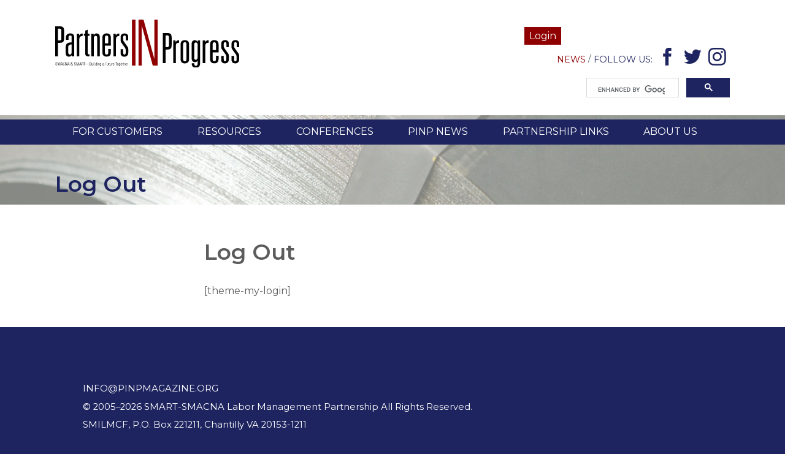

--- FILE ---
content_type: text/html; charset=UTF-8
request_url: https://www.pinp.org/logout/?redirect_to=https%3A%2F%2Fwww.pinp.org%2Fconferences%2F2008-pinp-conference%2F2008-handouts-presentations%2F&_wpnonce=9751a67505
body_size: 14047
content:

<!DOCTYPE html>
<!--[if IE 7]>
<html class="ie ie7" lang="en-US">
<![endif]-->
<!--[if IE 8]>
<html class="ie ie8" lang="en-US">
<![endif]-->
<!--[if !(IE 7) | !(IE 8)  ]><!-->
<html lang="en-US">
<!--<![endif]-->

<head>
    <meta charset="UTF-8">
    <meta name="viewport" content="width=device-width, initial-scale=1">

    <title>Log Out | SMACNA SMART PINP</title>

    <link rel="profile" href="http://gmpg.org/xfn/11">
    <link rel="pingback" href="">
    <meta name="viewport" content="width=device-width">

    <link rel="preconnect" href="https://fonts.googleapis.com">
    <link rel="preconnect" href="https://fonts.gstatic.com" crossorigin>
    <link href="https://fonts.googleapis.com/css2?family=Montserrat:wght@400;600&display=swap" rel="stylesheet">

    <link rel="apple-touch-icon" sizes="57x57" href="/apple-touch-icon-57x57.png">
    <link rel="apple-touch-icon" sizes="114x114" href="/apple-touch-icon-114x114.png">
    <link rel="apple-touch-icon" sizes="72x72" href="/apple-touch-icon-72x72.png">
    <link rel="apple-touch-icon" sizes="144x144" href="/apple-touch-icon-144x144.png">
    <link rel="apple-touch-icon" sizes="60x60" href="/apple-touch-icon-60x60.png">
    <link rel="apple-touch-icon" sizes="120x120" href="/apple-touch-icon-120x120.png">
    <link rel="apple-touch-icon" sizes="76x76" href="/apple-touch-icon-76x76.png">
    <link rel="apple-touch-icon" sizes="152x152" href="/apple-touch-icon-152x152.png">
    <link rel="apple-touch-icon" sizes="180x180" href="/apple-touch-icon-180x180.png">
    <link rel="icon" type="image/png" href="/favicon-192x192.png" sizes="192x192">
    <link rel="icon" type="image/png" href="/favicon-160x160.png" sizes="160x160">
    <link rel="icon" type="image/png" href="/favicon-96x96.png" sizes="96x96">
    <link rel="icon" type="image/png" href="/favicon-16x16.png" sizes="16x16">
    <link rel="icon" type="image/png" href="/favicon-32x32.png" sizes="32x32">
    <meta name="msapplication-TileColor" content="#8f0000">
    <meta name="msapplication-TileImage" content="/mstile-144x144.png">

    <!--[if lt IE 9]>
	<script src="https://www.pinp.org/wp-content/themes/twentythirteen/js/html5.js"></script>
	<![endif]-->
    <meta name='robots' content='max-image-preview:large' />
	<style>img:is([sizes="auto" i], [sizes^="auto," i]) { contain-intrinsic-size: 3000px 1500px }</style>
	<link rel='dns-prefetch' href='//stats.wp.com' />
<link href='https://fonts.gstatic.com' crossorigin rel='preconnect' />
<link rel="alternate" type="application/rss+xml" title="SMACNA SMART PINP &raquo; Feed" href="https://www.pinp.org/feed/" />
<link rel="alternate" type="application/rss+xml" title="SMACNA SMART PINP &raquo; Comments Feed" href="https://www.pinp.org/comments/feed/" />
<style id='wp-emoji-styles-inline-css'>

	img.wp-smiley, img.emoji {
		display: inline !important;
		border: none !important;
		box-shadow: none !important;
		height: 1em !important;
		width: 1em !important;
		margin: 0 0.07em !important;
		vertical-align: -0.1em !important;
		background: none !important;
		padding: 0 !important;
	}
</style>
<link rel='stylesheet' id='wp-block-library-css' href='https://www.pinp.org/wp-includes/css/dist/block-library/style.min.css?ver=6.8.3' media='all' />
<style id='wp-block-library-inline-css'>
.is-style-no-top-margin { margin-top: 0 !important; }
</style>
<style id='wp-block-library-theme-inline-css'>
.wp-block-audio :where(figcaption){color:#555;font-size:13px;text-align:center}.is-dark-theme .wp-block-audio :where(figcaption){color:#ffffffa6}.wp-block-audio{margin:0 0 1em}.wp-block-code{border:1px solid #ccc;border-radius:4px;font-family:Menlo,Consolas,monaco,monospace;padding:.8em 1em}.wp-block-embed :where(figcaption){color:#555;font-size:13px;text-align:center}.is-dark-theme .wp-block-embed :where(figcaption){color:#ffffffa6}.wp-block-embed{margin:0 0 1em}.blocks-gallery-caption{color:#555;font-size:13px;text-align:center}.is-dark-theme .blocks-gallery-caption{color:#ffffffa6}:root :where(.wp-block-image figcaption){color:#555;font-size:13px;text-align:center}.is-dark-theme :root :where(.wp-block-image figcaption){color:#ffffffa6}.wp-block-image{margin:0 0 1em}.wp-block-pullquote{border-bottom:4px solid;border-top:4px solid;color:currentColor;margin-bottom:1.75em}.wp-block-pullquote cite,.wp-block-pullquote footer,.wp-block-pullquote__citation{color:currentColor;font-size:.8125em;font-style:normal;text-transform:uppercase}.wp-block-quote{border-left:.25em solid;margin:0 0 1.75em;padding-left:1em}.wp-block-quote cite,.wp-block-quote footer{color:currentColor;font-size:.8125em;font-style:normal;position:relative}.wp-block-quote:where(.has-text-align-right){border-left:none;border-right:.25em solid;padding-left:0;padding-right:1em}.wp-block-quote:where(.has-text-align-center){border:none;padding-left:0}.wp-block-quote.is-large,.wp-block-quote.is-style-large,.wp-block-quote:where(.is-style-plain){border:none}.wp-block-search .wp-block-search__label{font-weight:700}.wp-block-search__button{border:1px solid #ccc;padding:.375em .625em}:where(.wp-block-group.has-background){padding:1.25em 2.375em}.wp-block-separator.has-css-opacity{opacity:.4}.wp-block-separator{border:none;border-bottom:2px solid;margin-left:auto;margin-right:auto}.wp-block-separator.has-alpha-channel-opacity{opacity:1}.wp-block-separator:not(.is-style-wide):not(.is-style-dots){width:100px}.wp-block-separator.has-background:not(.is-style-dots){border-bottom:none;height:1px}.wp-block-separator.has-background:not(.is-style-wide):not(.is-style-dots){height:2px}.wp-block-table{margin:0 0 1em}.wp-block-table td,.wp-block-table th{word-break:normal}.wp-block-table :where(figcaption){color:#555;font-size:13px;text-align:center}.is-dark-theme .wp-block-table :where(figcaption){color:#ffffffa6}.wp-block-video :where(figcaption){color:#555;font-size:13px;text-align:center}.is-dark-theme .wp-block-video :where(figcaption){color:#ffffffa6}.wp-block-video{margin:0 0 1em}:root :where(.wp-block-template-part.has-background){margin-bottom:0;margin-top:0;padding:1.25em 2.375em}
</style>
<style id='safe-svg-svg-icon-style-inline-css'>
.safe-svg-cover{text-align:center}.safe-svg-cover .safe-svg-inside{display:inline-block;max-width:100%}.safe-svg-cover svg{fill:currentColor;height:100%;max-height:100%;max-width:100%;width:100%}

</style>
<link rel='stylesheet' id='mediaelement-css' href='https://www.pinp.org/wp-includes/js/mediaelement/mediaelementplayer-legacy.min.css?ver=4.2.17' media='all' />
<link rel='stylesheet' id='wp-mediaelement-css' href='https://www.pinp.org/wp-includes/js/mediaelement/wp-mediaelement.min.css?ver=6.8.3' media='all' />
<style id='jetpack-sharing-buttons-style-inline-css'>
.jetpack-sharing-buttons__services-list{display:flex;flex-direction:row;flex-wrap:wrap;gap:0;list-style-type:none;margin:5px;padding:0}.jetpack-sharing-buttons__services-list.has-small-icon-size{font-size:12px}.jetpack-sharing-buttons__services-list.has-normal-icon-size{font-size:16px}.jetpack-sharing-buttons__services-list.has-large-icon-size{font-size:24px}.jetpack-sharing-buttons__services-list.has-huge-icon-size{font-size:36px}@media print{.jetpack-sharing-buttons__services-list{display:none!important}}.editor-styles-wrapper .wp-block-jetpack-sharing-buttons{gap:0;padding-inline-start:0}ul.jetpack-sharing-buttons__services-list.has-background{padding:1.25em 2.375em}
</style>
<link rel='stylesheet' id='mg-block-editor-styles-css' href='https://www.pinp.org/wp-content/themes/pinp/css/block-editor.css?ver=3' media='all' />
<style id='global-styles-inline-css'>
:root{--wp--preset--aspect-ratio--square: 1;--wp--preset--aspect-ratio--4-3: 4/3;--wp--preset--aspect-ratio--3-4: 3/4;--wp--preset--aspect-ratio--3-2: 3/2;--wp--preset--aspect-ratio--2-3: 2/3;--wp--preset--aspect-ratio--16-9: 16/9;--wp--preset--aspect-ratio--9-16: 9/16;--wp--preset--color--black: #000000;--wp--preset--color--cyan-bluish-gray: #abb8c3;--wp--preset--color--white: #ffffff;--wp--preset--color--pale-pink: #f78da7;--wp--preset--color--vivid-red: #cf2e2e;--wp--preset--color--luminous-vivid-orange: #ff6900;--wp--preset--color--luminous-vivid-amber: #fcb900;--wp--preset--color--light-green-cyan: #7bdcb5;--wp--preset--color--vivid-green-cyan: #00d084;--wp--preset--color--pale-cyan-blue: #8ed1fc;--wp--preset--color--vivid-cyan-blue: #0693e3;--wp--preset--color--vivid-purple: #9b51e0;--wp--preset--color--primary: #1e245f;--wp--preset--color--secondary: #8f0000;--wp--preset--color--tertiary: #5c5c5c;--wp--preset--color--dividers: #e7e7e7;--wp--preset--color--dark: #2b2b2b;--wp--preset--color--accent: #dfda5d;--wp--preset--gradient--vivid-cyan-blue-to-vivid-purple: linear-gradient(135deg,rgba(6,147,227,1) 0%,rgb(155,81,224) 100%);--wp--preset--gradient--light-green-cyan-to-vivid-green-cyan: linear-gradient(135deg,rgb(122,220,180) 0%,rgb(0,208,130) 100%);--wp--preset--gradient--luminous-vivid-amber-to-luminous-vivid-orange: linear-gradient(135deg,rgba(252,185,0,1) 0%,rgba(255,105,0,1) 100%);--wp--preset--gradient--luminous-vivid-orange-to-vivid-red: linear-gradient(135deg,rgba(255,105,0,1) 0%,rgb(207,46,46) 100%);--wp--preset--gradient--very-light-gray-to-cyan-bluish-gray: linear-gradient(135deg,rgb(238,238,238) 0%,rgb(169,184,195) 100%);--wp--preset--gradient--cool-to-warm-spectrum: linear-gradient(135deg,rgb(74,234,220) 0%,rgb(151,120,209) 20%,rgb(207,42,186) 40%,rgb(238,44,130) 60%,rgb(251,105,98) 80%,rgb(254,248,76) 100%);--wp--preset--gradient--blush-light-purple: linear-gradient(135deg,rgb(255,206,236) 0%,rgb(152,150,240) 100%);--wp--preset--gradient--blush-bordeaux: linear-gradient(135deg,rgb(254,205,165) 0%,rgb(254,45,45) 50%,rgb(107,0,62) 100%);--wp--preset--gradient--luminous-dusk: linear-gradient(135deg,rgb(255,203,112) 0%,rgb(199,81,192) 50%,rgb(65,88,208) 100%);--wp--preset--gradient--pale-ocean: linear-gradient(135deg,rgb(255,245,203) 0%,rgb(182,227,212) 50%,rgb(51,167,181) 100%);--wp--preset--gradient--electric-grass: linear-gradient(135deg,rgb(202,248,128) 0%,rgb(113,206,126) 100%);--wp--preset--gradient--midnight: linear-gradient(135deg,rgb(2,3,129) 0%,rgb(40,116,252) 100%);--wp--preset--gradient--autumn-brown: linear-gradient(135deg, rgba(226,45,15,1) 0%, rgba(158,25,13,1) 100%);--wp--preset--gradient--sunset-yellow: linear-gradient(135deg, rgba(233,139,41,1) 0%, rgba(238,179,95,1) 100%);--wp--preset--gradient--light-sky: linear-gradient(135deg,rgba(228,228,228,1.0) 0%,rgba(208,225,252,1.0) 100%);--wp--preset--gradient--dark-sky: linear-gradient(135deg,rgba(0,0,0,1.0) 0%,rgba(56,61,69,1.0) 100%);--wp--preset--font-size--small: 16px;--wp--preset--font-size--medium: 18px;--wp--preset--font-size--large: clamp(20px, 1.25rem + ((1vw - 3.2px) * 0.628), 26px);--wp--preset--font-size--x-large: clamp(45px, 2.813rem + ((1vw - 3.2px) * 3.141), 75px);--wp--preset--font-size--larger: clamp(30px, 1.875rem + ((1vw - 3.2px) * 2.723), 56px);--wp--preset--font-size--xx-large: clamp(60px, 3.75rem + ((1vw - 3.2px) * 5.759), 115px);--wp--preset--spacing--20: 0.44rem;--wp--preset--spacing--30: 0.67rem;--wp--preset--spacing--40: 1rem;--wp--preset--spacing--50: 1.5rem;--wp--preset--spacing--60: 2.25rem;--wp--preset--spacing--70: 3.38rem;--wp--preset--spacing--80: 5.06rem;--wp--preset--shadow--natural: 6px 6px 9px rgba(0, 0, 0, 0.2);--wp--preset--shadow--deep: 12px 12px 50px rgba(0, 0, 0, 0.4);--wp--preset--shadow--sharp: 6px 6px 0px rgba(0, 0, 0, 0.2);--wp--preset--shadow--outlined: 6px 6px 0px -3px rgba(255, 255, 255, 1), 6px 6px rgba(0, 0, 0, 1);--wp--preset--shadow--crisp: 6px 6px 0px rgba(0, 0, 0, 1);}:root { --wp--style--global--content-size: 650px;--wp--style--global--wide-size: 1275px; }:where(body) { margin: 0; }.wp-site-blocks > .alignleft { float: left; margin-right: 2em; }.wp-site-blocks > .alignright { float: right; margin-left: 2em; }.wp-site-blocks > .aligncenter { justify-content: center; margin-left: auto; margin-right: auto; }:where(.wp-site-blocks) > * { margin-block-start: 3em; margin-block-end: 0; }:where(.wp-site-blocks) > :first-child { margin-block-start: 0; }:where(.wp-site-blocks) > :last-child { margin-block-end: 0; }:root { --wp--style--block-gap: 3em; }:root :where(.is-layout-flow) > :first-child{margin-block-start: 0;}:root :where(.is-layout-flow) > :last-child{margin-block-end: 0;}:root :where(.is-layout-flow) > *{margin-block-start: 3em;margin-block-end: 0;}:root :where(.is-layout-constrained) > :first-child{margin-block-start: 0;}:root :where(.is-layout-constrained) > :last-child{margin-block-end: 0;}:root :where(.is-layout-constrained) > *{margin-block-start: 3em;margin-block-end: 0;}:root :where(.is-layout-flex){gap: 3em;}:root :where(.is-layout-grid){gap: 3em;}.is-layout-flow > .alignleft{float: left;margin-inline-start: 0;margin-inline-end: 2em;}.is-layout-flow > .alignright{float: right;margin-inline-start: 2em;margin-inline-end: 0;}.is-layout-flow > .aligncenter{margin-left: auto !important;margin-right: auto !important;}.is-layout-constrained > .alignleft{float: left;margin-inline-start: 0;margin-inline-end: 2em;}.is-layout-constrained > .alignright{float: right;margin-inline-start: 2em;margin-inline-end: 0;}.is-layout-constrained > .aligncenter{margin-left: auto !important;margin-right: auto !important;}.is-layout-constrained > :where(:not(.alignleft):not(.alignright):not(.alignfull)){max-width: var(--wp--style--global--content-size);margin-left: auto !important;margin-right: auto !important;}.is-layout-constrained > .alignwide{max-width: var(--wp--style--global--wide-size);}body .is-layout-flex{display: flex;}.is-layout-flex{flex-wrap: wrap;align-items: center;}.is-layout-flex > :is(*, div){margin: 0;}body .is-layout-grid{display: grid;}.is-layout-grid > :is(*, div){margin: 0;}body{padding-top: 0px;padding-right: 0px;padding-bottom: 0px;padding-left: 0px;}a:where(:not(.wp-element-button)){text-decoration: underline;}:root :where(.wp-element-button, .wp-block-button__link){background-color: #32373c;border-width: 0;color: #fff;font-family: inherit;font-size: inherit;line-height: inherit;padding: calc(0.667em + 2px) calc(1.333em + 2px);text-decoration: none;}:root :where(.wp-element-button:visited, .wp-block-button__link:visited){color: white;}:root :where(.wp-element-button:hover, .wp-block-button__link:hover){background-color: var(--secondary);color: white;}:root :where(.wp-element-button:focus, .wp-block-button__link:focus){background-color: var(--secondary);color: white;}:root :where(.wp-element-button:active, .wp-block-button__link:active){background-color: var(--secondary);color: white;}.has-black-color{color: var(--wp--preset--color--black) !important;}.has-cyan-bluish-gray-color{color: var(--wp--preset--color--cyan-bluish-gray) !important;}.has-white-color{color: var(--wp--preset--color--white) !important;}.has-pale-pink-color{color: var(--wp--preset--color--pale-pink) !important;}.has-vivid-red-color{color: var(--wp--preset--color--vivid-red) !important;}.has-luminous-vivid-orange-color{color: var(--wp--preset--color--luminous-vivid-orange) !important;}.has-luminous-vivid-amber-color{color: var(--wp--preset--color--luminous-vivid-amber) !important;}.has-light-green-cyan-color{color: var(--wp--preset--color--light-green-cyan) !important;}.has-vivid-green-cyan-color{color: var(--wp--preset--color--vivid-green-cyan) !important;}.has-pale-cyan-blue-color{color: var(--wp--preset--color--pale-cyan-blue) !important;}.has-vivid-cyan-blue-color{color: var(--wp--preset--color--vivid-cyan-blue) !important;}.has-vivid-purple-color{color: var(--wp--preset--color--vivid-purple) !important;}.has-primary-color{color: var(--wp--preset--color--primary) !important;}.has-secondary-color{color: var(--wp--preset--color--secondary) !important;}.has-tertiary-color{color: var(--wp--preset--color--tertiary) !important;}.has-dividers-color{color: var(--wp--preset--color--dividers) !important;}.has-dark-color{color: var(--wp--preset--color--dark) !important;}.has-accent-color{color: var(--wp--preset--color--accent) !important;}.has-black-background-color{background-color: var(--wp--preset--color--black) !important;}.has-cyan-bluish-gray-background-color{background-color: var(--wp--preset--color--cyan-bluish-gray) !important;}.has-white-background-color{background-color: var(--wp--preset--color--white) !important;}.has-pale-pink-background-color{background-color: var(--wp--preset--color--pale-pink) !important;}.has-vivid-red-background-color{background-color: var(--wp--preset--color--vivid-red) !important;}.has-luminous-vivid-orange-background-color{background-color: var(--wp--preset--color--luminous-vivid-orange) !important;}.has-luminous-vivid-amber-background-color{background-color: var(--wp--preset--color--luminous-vivid-amber) !important;}.has-light-green-cyan-background-color{background-color: var(--wp--preset--color--light-green-cyan) !important;}.has-vivid-green-cyan-background-color{background-color: var(--wp--preset--color--vivid-green-cyan) !important;}.has-pale-cyan-blue-background-color{background-color: var(--wp--preset--color--pale-cyan-blue) !important;}.has-vivid-cyan-blue-background-color{background-color: var(--wp--preset--color--vivid-cyan-blue) !important;}.has-vivid-purple-background-color{background-color: var(--wp--preset--color--vivid-purple) !important;}.has-primary-background-color{background-color: var(--wp--preset--color--primary) !important;}.has-secondary-background-color{background-color: var(--wp--preset--color--secondary) !important;}.has-tertiary-background-color{background-color: var(--wp--preset--color--tertiary) !important;}.has-dividers-background-color{background-color: var(--wp--preset--color--dividers) !important;}.has-dark-background-color{background-color: var(--wp--preset--color--dark) !important;}.has-accent-background-color{background-color: var(--wp--preset--color--accent) !important;}.has-black-border-color{border-color: var(--wp--preset--color--black) !important;}.has-cyan-bluish-gray-border-color{border-color: var(--wp--preset--color--cyan-bluish-gray) !important;}.has-white-border-color{border-color: var(--wp--preset--color--white) !important;}.has-pale-pink-border-color{border-color: var(--wp--preset--color--pale-pink) !important;}.has-vivid-red-border-color{border-color: var(--wp--preset--color--vivid-red) !important;}.has-luminous-vivid-orange-border-color{border-color: var(--wp--preset--color--luminous-vivid-orange) !important;}.has-luminous-vivid-amber-border-color{border-color: var(--wp--preset--color--luminous-vivid-amber) !important;}.has-light-green-cyan-border-color{border-color: var(--wp--preset--color--light-green-cyan) !important;}.has-vivid-green-cyan-border-color{border-color: var(--wp--preset--color--vivid-green-cyan) !important;}.has-pale-cyan-blue-border-color{border-color: var(--wp--preset--color--pale-cyan-blue) !important;}.has-vivid-cyan-blue-border-color{border-color: var(--wp--preset--color--vivid-cyan-blue) !important;}.has-vivid-purple-border-color{border-color: var(--wp--preset--color--vivid-purple) !important;}.has-primary-border-color{border-color: var(--wp--preset--color--primary) !important;}.has-secondary-border-color{border-color: var(--wp--preset--color--secondary) !important;}.has-tertiary-border-color{border-color: var(--wp--preset--color--tertiary) !important;}.has-dividers-border-color{border-color: var(--wp--preset--color--dividers) !important;}.has-dark-border-color{border-color: var(--wp--preset--color--dark) !important;}.has-accent-border-color{border-color: var(--wp--preset--color--accent) !important;}.has-vivid-cyan-blue-to-vivid-purple-gradient-background{background: var(--wp--preset--gradient--vivid-cyan-blue-to-vivid-purple) !important;}.has-light-green-cyan-to-vivid-green-cyan-gradient-background{background: var(--wp--preset--gradient--light-green-cyan-to-vivid-green-cyan) !important;}.has-luminous-vivid-amber-to-luminous-vivid-orange-gradient-background{background: var(--wp--preset--gradient--luminous-vivid-amber-to-luminous-vivid-orange) !important;}.has-luminous-vivid-orange-to-vivid-red-gradient-background{background: var(--wp--preset--gradient--luminous-vivid-orange-to-vivid-red) !important;}.has-very-light-gray-to-cyan-bluish-gray-gradient-background{background: var(--wp--preset--gradient--very-light-gray-to-cyan-bluish-gray) !important;}.has-cool-to-warm-spectrum-gradient-background{background: var(--wp--preset--gradient--cool-to-warm-spectrum) !important;}.has-blush-light-purple-gradient-background{background: var(--wp--preset--gradient--blush-light-purple) !important;}.has-blush-bordeaux-gradient-background{background: var(--wp--preset--gradient--blush-bordeaux) !important;}.has-luminous-dusk-gradient-background{background: var(--wp--preset--gradient--luminous-dusk) !important;}.has-pale-ocean-gradient-background{background: var(--wp--preset--gradient--pale-ocean) !important;}.has-electric-grass-gradient-background{background: var(--wp--preset--gradient--electric-grass) !important;}.has-midnight-gradient-background{background: var(--wp--preset--gradient--midnight) !important;}.has-autumn-brown-gradient-background{background: var(--wp--preset--gradient--autumn-brown) !important;}.has-sunset-yellow-gradient-background{background: var(--wp--preset--gradient--sunset-yellow) !important;}.has-light-sky-gradient-background{background: var(--wp--preset--gradient--light-sky) !important;}.has-dark-sky-gradient-background{background: var(--wp--preset--gradient--dark-sky) !important;}.has-small-font-size{font-size: var(--wp--preset--font-size--small) !important;}.has-medium-font-size{font-size: var(--wp--preset--font-size--medium) !important;}.has-large-font-size{font-size: var(--wp--preset--font-size--large) !important;}.has-x-large-font-size{font-size: var(--wp--preset--font-size--x-large) !important;}.has-larger-font-size{font-size: var(--wp--preset--font-size--larger) !important;}.has-xx-large-font-size{font-size: var(--wp--preset--font-size--xx-large) !important;}
:root :where(.wp-block-pullquote){font-size: clamp(0.984em, 0.984rem + ((1vw - 0.2em) * 0.864), 1.5em);line-height: 1.6;}
</style>
<link rel='stylesheet' id='auth0-widget-css' href='https://www.pinp.org/wp-content/plugins/auth0/assets/css/main.css?ver=4.6.2' media='all' />
<link rel='stylesheet' id='dashicons-css' href='https://www.pinp.org/wp-includes/css/dashicons.min.css?ver=6.8.3' media='all' />
<link rel='stylesheet' id='sc-feeds-terms-css' href='https://www.pinp.org/wp-content/plugins/sc-calendar-feeds/sc-calendar-feeds/includes/common/assets/css/min/ltr/term-ical.css?ver=1.3.1' media='all' />
<link rel='stylesheet' id='twentythirteen-fonts-css' href='https://www.pinp.org/wp-content/themes/twentythirteen/fonts/source-sans-pro-plus-bitter.css?ver=20230328' media='all' />
<link rel='stylesheet' id='genericons-css' href='https://www.pinp.org/wp-content/plugins/jetpack/_inc/genericons/genericons/genericons.css?ver=3.1' media='all' />
<link rel='stylesheet' id='child-theme-icons-css' href='https://www.pinp.org/wp-content/themes/pinp/icon-PinP/style.css?ver=1' media='all' />
<link rel='stylesheet' id='child-theme-style-css' href='https://www.pinp.org/wp-content/themes/pinp/style.css?ver=1' media='all' />
<link rel='stylesheet' id='child-theme-blocks-css' href='https://www.pinp.org/wp-content/themes/pinp/css/blocks.css?ver=1' media='all' />
<script src="https://www.pinp.org/wp-includes/js/jquery/jquery.min.js?ver=3.7.1" id="jquery-core-js"></script>
<script src="https://www.pinp.org/wp-includes/js/jquery/jquery-migrate.min.js?ver=3.4.1" id="jquery-migrate-js"></script>
<script src="https://www.pinp.org/wp-content/plugins/stop-user-enumeration/frontend/js/frontend.js?ver=1.7.5" id="stop-user-enumeration-js" defer data-wp-strategy="defer"></script>
<script src="https://www.pinp.org/wp-content/themes/twentythirteen/js/functions.js?ver=20250727" id="twentythirteen-script-js" defer data-wp-strategy="defer"></script>
<script id="ai-js-js-extra">
var MyAjax = {"ajaxurl":"https:\/\/www.pinp.org\/wp-admin\/admin-ajax.php","security":"5c757b9d8c"};
</script>
<script src="https://www.pinp.org/wp-content/plugins/advanced-iframe/js/ai.min.js?ver=304697" id="ai-js-js"></script>
<link rel="https://api.w.org/" href="https://www.pinp.org/wp-json/" /><link rel="alternate" title="JSON" type="application/json" href="https://www.pinp.org/wp-json/wp/v2/pages/853" /><link rel="EditURI" type="application/rsd+xml" title="RSD" href="https://www.pinp.org/xmlrpc.php?rsd" />
<meta name="generator" content="WordPress 6.8.3" />
<link rel="canonical" href="https://www.pinp.org/logout/" />
<link rel='shortlink' href='https://www.pinp.org/?p=853' />
<link rel="alternate" title="oEmbed (JSON)" type="application/json+oembed" href="https://www.pinp.org/wp-json/oembed/1.0/embed?url=https%3A%2F%2Fwww.pinp.org%2Flogout%2F" />
<link rel="alternate" title="oEmbed (XML)" type="text/xml+oembed" href="https://www.pinp.org/wp-json/oembed/1.0/embed?url=https%3A%2F%2Fwww.pinp.org%2Flogout%2F&#038;format=xml" />
	<style>img#wpstats{display:none}</style>
		    <style>
        :root {
            --primary: #1e245f;
            --secondary: #8f0000;
            --font-color: #5c5c5c;
        }

        :root :where(.wp-element-button, .wp-block-button__link) {
            background-color: var(--primary);
            color: white !important;

            &:focus {
                background-color: var(--secondary);
            }
        }
    </style>
		<style id="wp-custom-css">
			.rtable {

  display: inline-block;
  vertical-align: top;
  max-width: 100%;
    overflow-x: auto;
  
	border-collapse: collapse;
  border-spacing: 0;
}


.rtable,
.rtable--flip tbody {

  -webkit-overflow-scrolling: touch;

  background: radial-gradient(left, ellipse, rgba(0,0,0, .2) 0%, rgba(0,0,0, 0) 75%) 0 center,
              radial-gradient(right, ellipse, rgba(0,0,0, .2) 0%, rgba(0,0,0, 0) 75%) 100% center;
  background-size: 10px 100%, 10px 100%;
  background-attachment: scroll, scroll;
  background-repeat: no-repeat;
}

.rtable td:first-child,
.rtable--flip tbody tr:first-child {
  background-image: linear-gradient(to right, rgba(255,255,255, 1) 50%, rgba(255,255,255, 0) 100%);
  background-repeat: no-repeat;
  background-size: 20px 100%;
}

.rtable td:last-child,
.rtable--flip tbody tr:last-child {
  background-image: linear-gradient(to left, rgba(255,255,255, 1) 50%, rgba(255,255,255, 0) 100%);
  background-repeat: no-repeat;
  background-position: 100% 0;
  background-size: 20px 100%;
}

.rtable th {
  font-size: 14px;
  text-align: left;
  text-transform: uppercase;
  background: #f2f0e6;
}

.rtable th,
.rtable td {
  padding: 6px 12px;
  border: 1px solid #d9d7ce;
}

.rtable td {
  font-size: 13px;
 
}

.rtable-time {
  font-size: 12px;
font-weight: 700; 
	text-align: left;
  text-transform: uppercase;
	
}


.rtable--flip {
  display: flex;
  overflow: hidden;
  background: none;
}

.rtable--flip thead {
  display: flex;
  flex-shrink: 0;
  min-width: min-content;
}

.rtable--flip tbody {
  display: flex;
  position: relative;
  overflow-x: auto;
  overflow-y: hidden;
}

.rtable--flip tr {
  display: flex;
  flex-direction: column;
  min-width: min-content;
  flex-shrink: 0;
}

.rtable--flip td,
.rtable--flip th {
  display: block;
}

.rtable--flip td {
  background-image: none !important;

  border-left: 0;
}


.rtable--flip th:not(:last-child),
.rtable--flip td:not(:last-child) {
  border-bottom: 0;
}

.Rtable-cell.Rtable-cell--1of1  { width: 100%; }

.entry-content iframe {
	max-width: 100%;
}

.tax-sc_event_category .paging-navigation {
	width: 100%;
}

.tax-sc_event_category .paging-navigation .nav-links {
	  display: flex;
    justify-content: space-between;
}

.page-template-page-template-landing .content-area {
	background-color: white;
}
td.time-column {
white-space: nowrap;
width: 1%;
padding-right:10px
}		</style>
		</head>

<body class="wp-singular page-template-default page page-id-853 wp-embed-responsive wp-theme-twentythirteen wp-child-theme-pinp metaslider-plugin" class="not-logged-in">
    <!-- Google Tag Manager -->
    <noscript><iframe src="//www.googletagmanager.com/ns.html?id=GTM-W3K8WW" height="0" width="0" style="display:none;visibility:hidden"></iframe></noscript>
    <script>
        (function(w, d, s, l, i) {
            w[l] = w[l] || [];
            w[l].push({
                'gtm.start': new Date().getTime(),
                event: 'gtm.js'
            });
            var f = d.getElementsByTagName(s)[0],
                j = d.createElement(s),
                dl = l != 'dataLayer' ? '&l=' + l : '';
            j.async = true;
            j.src =
                '//www.googletagmanager.com/gtm.js?id=' + i + dl;
            f.parentNode.insertBefore(j, f);
        })(window, document, 'script', 'dataLayer', 'GTM-W3K8WW');
    </script>
    <!-- End Google Tag Manager -->
    <div id="page" class="hfeed site">
        <header id="page-header" class="site-header" role="banner">

            <a class="home-link" href="https://www.pinp.org/" title="SMACNA SMART PINP" rel="home">
            </a>

            <div class="container">

                <div class="top-logo">
                                            <a class="home-link" href="https://www.pinp.org/" title="SMACNA SMART PINP" rel="home"><img src="/wp-content/themes/pinp/images/PINP_logo.svg" title="Partners IN Progress" alt="Partners IN Progress" /></a>
                                    </div>
                <div class="member-utility">
                    <div class="member-login">
                        <p class="member-not-logged-in"><a href="https://www.pinp.org/organization-login/">Login</a></p>
                        <p class="member-logged-in"><a href="https://www.pinp.org/wp-login.php?action=logout&amp;redirect_to=https%3A%2F%2Fwww.pinp.org%2Flogout%2F&amp;_wpnonce=dbf0c46cf9" title="Logout">Logout</a></p>
                    </div><!-- <a href="https://www.pinp.org/wp-login.php?action=logout&amp;_wpnonce=dbf0c46cf9"></a> -->
                    <div class="menu-utility-container"><ul id="menu-utility" class="utility"><li id="menu-item-49" class="menu-item menu-item-type-post_type menu-item-object-page menu-item-49"><a href="https://www.pinp.org/news/">News</a></li>
<li id="menu-item-78" class="not-a-link menu-item menu-item-type-custom menu-item-object-custom menu-item-78"><a href="#">Follow Us:</a></li>
<li id="menu-item-56" class="icon-facebook menu-item menu-item-type-custom menu-item-object-custom menu-item-56"><a href="https://www.facebook.com/sheetmetalpartners/?fref=ts">Facebook</a></li>
<li id="menu-item-52" class="icon-twitter menu-item menu-item-type-custom menu-item-object-custom menu-item-52"><a href="https://twitter.com/smpartners">Twitter</a></li>
<li id="menu-item-3264" class="icon-instagram menu-item menu-item-type-custom menu-item-object-custom menu-item-3264"><a href="https://www.instagram.com/smpartners/">Instagram</a></li>
</ul></div>                </div>

                <div class="search-box">
                    <!-- <form role="search" method="get" class="search-form" action="https://www.pinp.org/">
				<label>
					<span class="screen-reader-text">Search for:</span>
					<input type="search" class="search-field" placeholder="Search &hellip;" value="" name="s" />
				</label>
				<input type="submit" class="search-submit" value="Search" />
			</form> -->
                    <script>
                        (function() {
                            var cx = '006735451391015011722:t03bfshvmyc';
                            var gcse = document.createElement('script');
                            gcse.type = 'text/javascript';
                            gcse.async = true;
                            gcse.src = (document.location.protocol == 'https:' ? 'https:' : 'http:') +
                                '//www.google.com/cse/cse.js?cx=' + cx;
                            var s = document.getElementsByTagName('script')[0];
                            s.parentNode.insertBefore(gcse, s);
                        })();
                    </script>
                    <gcse:searchbox-only></gcse:searchbox-only>
                </div>

            </div>

        </header>

        <div id="top-nav" class="navbar">

            <nav id="site-navigation" class="navigation main-navigation container" role="navigation">
                <div class="nav-toggle icon-menu"></div>
                <a class="screen-reader-text skip-link" href="#content" title="Skip to content">Skip to content</a>
                <div class="menu-primary-container"><ul id="menu-primary" class="nav-menu"><li id="menu-item-48" class="menu-item menu-item-type-post_type menu-item-object-page menu-item-has-children menu-item-48"><a href="https://www.pinp.org/for-customers/">For Customers</a>
<ul class="sub-menu">
	<li id="menu-item-84" class="menu-item menu-item-type-post_type menu-item-object-page menu-item-84"><a href="https://www.pinp.org/for-customers/find-a-contractor/">Find a Contractor</a></li>
	<li id="menu-item-83" class="menu-item menu-item-type-post_type menu-item-object-page menu-item-83"><a href="https://www.pinp.org/for-customers/hvac-expertise/">HVAC Expertise</a></li>
	<li id="menu-item-82" class="menu-item menu-item-type-post_type menu-item-object-page menu-item-82"><a href="https://www.pinp.org/for-customers/architectural-metal-expertise/">Architectural Metal Expertise</a></li>
	<li id="menu-item-80" class="menu-item menu-item-type-post_type menu-item-object-page menu-item-80"><a href="https://www.pinp.org/for-customers/green-expertise/">Green Expertise</a></li>
	<li id="menu-item-81" class="menu-item menu-item-type-post_type menu-item-object-page menu-item-81"><a href="https://www.pinp.org/for-customers/industrial-expertise/">Industrial Expertise</a></li>
	<li id="menu-item-79" class="menu-item menu-item-type-post_type menu-item-object-page menu-item-79"><a href="https://www.pinp.org/for-customers/code-of-excellence/">Code of Excellence</a></li>
</ul>
</li>
<li id="menu-item-47" class="menu-item menu-item-type-post_type menu-item-object-page menu-item-has-children menu-item-47"><a href="https://www.pinp.org/resources/">Resources</a>
<ul class="sub-menu">
	<li id="menu-item-44" class="menu-item menu-item-type-post_type menu-item-object-page menu-item-44"><a href="https://www.pinp.org/pinp-magazine/">PINP News</a></li>
	<li id="menu-item-4480" class="menu-item menu-item-type-post_type menu-item-object-page menu-item-has-children menu-item-4480"><a href="https://www.pinp.org/resources/be4all/">BE4ALL</a>
	<ul class="sub-menu">
		<li id="menu-item-4483" class="menu-item menu-item-type-post_type menu-item-object-post menu-item-4483"><a href="https://www.pinp.org/be4all-calendar/">BE4ALL Calendar</a></li>
	</ul>
</li>
	<li id="menu-item-234" class="menu-item menu-item-type-post_type menu-item-object-post menu-item-234"><a href="https://www.pinp.org/need-an-expertise-logo/">Expertise Program</a></li>
	<li id="menu-item-3306" class="menu-item menu-item-type-post_type menu-item-object-page menu-item-3306"><a href="https://www.pinp.org/resources/store/">Custom Marketing &#038; Recruiting Materials</a></li>
	<li id="menu-item-4563" class="menu-item menu-item-type-post_type menu-item-object-page menu-item-4563"><a href="https://www.pinp.org/job-fair-package/">Job Fair Package*</a></li>
	<li id="menu-item-710" class="menu-item menu-item-type-post_type menu-item-object-page menu-item-710"><a href="https://www.pinp.org/industry-photos/">Industry Photos*</a></li>
	<li id="menu-item-714" class="menu-item menu-item-type-post_type menu-item-object-page menu-item-714"><a href="https://www.pinp.org/expertise-ads/">Expertise Ads (External)*</a></li>
	<li id="menu-item-736" class="menu-item menu-item-type-post_type menu-item-object-page menu-item-736"><a href="https://www.pinp.org/expertise-ads-internal/">Expertise Ads (Internal)*</a></li>
	<li id="menu-item-2341" class="menu-item menu-item-type-post_type menu-item-object-page menu-item-2341"><a href="https://www.pinp.org/resources/bestpracticestools/">Best Practices Tools*</a></li>
	<li id="menu-item-141" class="menu-item menu-item-type-post_type menu-item-object-page menu-item-141"><a href="https://www.pinp.org/resources/press-releases/">Press Release Archive</a></li>
</ul>
</li>
<li id="menu-item-46" class="menu-item menu-item-type-post_type menu-item-object-page menu-item-has-children menu-item-46"><a href="https://www.pinp.org/conferences/">Conferences</a>
<ul class="sub-menu">
	<li id="menu-item-5225" class="menu-item menu-item-type-post_type menu-item-object-page menu-item-5225"><a href="https://www.pinp.org/conferences/pinp26/">2026 PinP Conference</a></li>
	<li id="menu-item-4602" class="menu-item menu-item-type-post_type menu-item-object-page menu-item-4602"><a href="https://www.pinp.org/conferences/2024pinp/">2024 PinP Conference</a></li>
	<li id="menu-item-3330" class="menu-item menu-item-type-post_type menu-item-object-page menu-item-3330"><a href="https://www.pinp.org/conferences/2022pinp/">2022 PinP Conference</a></li>
	<li id="menu-item-2338" class="menu-item menu-item-type-post_type menu-item-object-page menu-item-2338"><a href="https://www.pinp.org/conferences/pinp20/">2020 PinP Conference</a></li>
	<li id="menu-item-1121" class="menu-item menu-item-type-post_type menu-item-object-page menu-item-1121"><a href="https://www.pinp.org/conferences/pinp18/">2018 PinP Conference</a></li>
	<li id="menu-item-229" class="menu-item menu-item-type-post_type menu-item-object-page menu-item-229"><a href="https://www.pinp.org/conferences/2012-pinp-conference/">2012 PinP Conference</a></li>
	<li id="menu-item-179" class="menu-item menu-item-type-post_type menu-item-object-page menu-item-179"><a href="https://www.pinp.org/conferences/2010-pinp-conference/">2010 PiNP Conference</a></li>
	<li id="menu-item-178" class="menu-item menu-item-type-post_type menu-item-object-page menu-item-178"><a href="https://www.pinp.org/conferences/2008-pinp-conference/">2008 PiNP Conference</a></li>
	<li id="menu-item-177" class="menu-item menu-item-type-post_type menu-item-object-page menu-item-177"><a href="https://www.pinp.org/conferences/2006-pinp-conference/">2006 PiNP Conference</a></li>
	<li id="menu-item-175" class="menu-item menu-item-type-post_type menu-item-object-page menu-item-175"><a href="https://www.pinp.org/conferences/2002-pinp-conference/">2002 PiNP Conference</a></li>
</ul>
</li>
<li id="menu-item-87" class="menu-item menu-item-type-post_type menu-item-object-page menu-item-87"><a href="https://www.pinp.org/pinp-magazine/">PINP News</a></li>
<li id="menu-item-45" class="menu-item menu-item-type-post_type menu-item-object-page menu-item-has-children menu-item-45"><a href="https://www.pinp.org/partnership-links/">Partnership Links</a>
<ul class="sub-menu">
	<li id="menu-item-54" class="menu-item menu-item-type-post_type menu-item-object-page menu-item-54"><a href="https://www.pinp.org/partnership-links/smacna/">SMACNA</a></li>
	<li id="menu-item-121" class="menu-item menu-item-type-post_type menu-item-object-page menu-item-121"><a href="https://www.pinp.org/partnership-links/smart/">SMART</a></li>
	<li id="menu-item-127" class="menu-item menu-item-type-post_type menu-item-object-page menu-item-127"><a href="https://www.pinp.org/partnership-links/">Local Programs</a></li>
	<li id="menu-item-123" class="menu-item menu-item-type-post_type menu-item-object-page menu-item-123"><a href="https://www.pinp.org/partnership-links/industry-links/">Industry Links</a></li>
</ul>
</li>
<li id="menu-item-1344" class="menu-item menu-item-type-post_type menu-item-object-page menu-item-has-children menu-item-1344"><a href="https://www.pinp.org/about-us/">About Us</a>
<ul class="sub-menu">
	<li id="menu-item-1362" class="menu-item menu-item-type-post_type menu-item-object-page menu-item-1362"><a href="https://www.pinp.org/about-us/partners-in-progress/">Partners in Progress</a></li>
	<li id="menu-item-1059" class="menu-item menu-item-type-post_type menu-item-object-page menu-item-1059"><a href="https://www.pinp.org/about-us/best-practices-task-force/">Best Practices Task Force*</a></li>
	<li id="menu-item-1358" class="menu-item menu-item-type-post_type menu-item-object-page menu-item-1358"><a href="https://www.pinp.org/about-us/task-force-roster/">Task Force Roster</a></li>
	<li id="menu-item-146" class="menu-item menu-item-type-post_type menu-item-object-page menu-item-146"><a href="https://www.pinp.org/about-us/contact-form/">Contact Form</a></li>
</ul>
</li>
</ul></div>            </nav>

        </div>

        <div id="main" class="site-main">
	<section id="primary" class="content-area">


				
			<header class="page-title">
				<div class="container">
					<h1>
												
						Log Out					</h1>


				</div>
			</header>

			<div id="content" class="site-content container" role="main">


				<div class="side-nav">
					
<div id="tertiary" class="sidebar-container" role="complementary">
	<div class="sidebar-inner">
		<div class="widget-area">
			<div class="menu-primary-container"><ul id="menu-primary-1" class="nav-menu"><li class="menu-item menu-item-type-post_type menu-item-object-page menu-item-has-children menu-item-48"><a href="https://www.pinp.org/for-customers/">For Customers</a>
<ul class="sub-menu">
	<li class="menu-item menu-item-type-post_type menu-item-object-page menu-item-84"><a href="https://www.pinp.org/for-customers/find-a-contractor/">Find a Contractor</a></li>
	<li class="menu-item menu-item-type-post_type menu-item-object-page menu-item-83"><a href="https://www.pinp.org/for-customers/hvac-expertise/">HVAC Expertise</a></li>
	<li class="menu-item menu-item-type-post_type menu-item-object-page menu-item-82"><a href="https://www.pinp.org/for-customers/architectural-metal-expertise/">Architectural Metal Expertise</a></li>
	<li class="menu-item menu-item-type-post_type menu-item-object-page menu-item-80"><a href="https://www.pinp.org/for-customers/green-expertise/">Green Expertise</a></li>
	<li class="menu-item menu-item-type-post_type menu-item-object-page menu-item-81"><a href="https://www.pinp.org/for-customers/industrial-expertise/">Industrial Expertise</a></li>
	<li class="menu-item menu-item-type-post_type menu-item-object-page menu-item-79"><a href="https://www.pinp.org/for-customers/code-of-excellence/">Code of Excellence</a></li>
</ul>
</li>
<li class="menu-item menu-item-type-post_type menu-item-object-page menu-item-has-children menu-item-47"><a href="https://www.pinp.org/resources/">Resources</a>
<ul class="sub-menu">
	<li class="menu-item menu-item-type-post_type menu-item-object-page menu-item-44"><a href="https://www.pinp.org/pinp-magazine/">PINP News</a></li>
	<li class="menu-item menu-item-type-post_type menu-item-object-page menu-item-has-children menu-item-4480"><a href="https://www.pinp.org/resources/be4all/">BE4ALL</a>
	<ul class="sub-menu">
		<li class="menu-item menu-item-type-post_type menu-item-object-post menu-item-4483"><a href="https://www.pinp.org/be4all-calendar/">BE4ALL Calendar</a></li>
	</ul>
</li>
	<li class="menu-item menu-item-type-post_type menu-item-object-post menu-item-234"><a href="https://www.pinp.org/need-an-expertise-logo/">Expertise Program</a></li>
	<li class="menu-item menu-item-type-post_type menu-item-object-page menu-item-3306"><a href="https://www.pinp.org/resources/store/">Custom Marketing &#038; Recruiting Materials</a></li>
	<li class="menu-item menu-item-type-post_type menu-item-object-page menu-item-4563"><a href="https://www.pinp.org/job-fair-package/">Job Fair Package*</a></li>
	<li class="menu-item menu-item-type-post_type menu-item-object-page menu-item-710"><a href="https://www.pinp.org/industry-photos/">Industry Photos*</a></li>
	<li class="menu-item menu-item-type-post_type menu-item-object-page menu-item-714"><a href="https://www.pinp.org/expertise-ads/">Expertise Ads (External)*</a></li>
	<li class="menu-item menu-item-type-post_type menu-item-object-page menu-item-736"><a href="https://www.pinp.org/expertise-ads-internal/">Expertise Ads (Internal)*</a></li>
	<li class="menu-item menu-item-type-post_type menu-item-object-page menu-item-2341"><a href="https://www.pinp.org/resources/bestpracticestools/">Best Practices Tools*</a></li>
	<li class="menu-item menu-item-type-post_type menu-item-object-page menu-item-141"><a href="https://www.pinp.org/resources/press-releases/">Press Release Archive</a></li>
</ul>
</li>
<li class="menu-item menu-item-type-post_type menu-item-object-page menu-item-has-children menu-item-46"><a href="https://www.pinp.org/conferences/">Conferences</a>
<ul class="sub-menu">
	<li class="menu-item menu-item-type-post_type menu-item-object-page menu-item-5225"><a href="https://www.pinp.org/conferences/pinp26/">2026 PinP Conference</a></li>
	<li class="menu-item menu-item-type-post_type menu-item-object-page menu-item-4602"><a href="https://www.pinp.org/conferences/2024pinp/">2024 PinP Conference</a></li>
	<li class="menu-item menu-item-type-post_type menu-item-object-page menu-item-3330"><a href="https://www.pinp.org/conferences/2022pinp/">2022 PinP Conference</a></li>
	<li class="menu-item menu-item-type-post_type menu-item-object-page menu-item-2338"><a href="https://www.pinp.org/conferences/pinp20/">2020 PinP Conference</a></li>
	<li class="menu-item menu-item-type-post_type menu-item-object-page menu-item-1121"><a href="https://www.pinp.org/conferences/pinp18/">2018 PinP Conference</a></li>
	<li class="menu-item menu-item-type-post_type menu-item-object-page menu-item-229"><a href="https://www.pinp.org/conferences/2012-pinp-conference/">2012 PinP Conference</a></li>
	<li class="menu-item menu-item-type-post_type menu-item-object-page menu-item-179"><a href="https://www.pinp.org/conferences/2010-pinp-conference/">2010 PiNP Conference</a></li>
	<li class="menu-item menu-item-type-post_type menu-item-object-page menu-item-178"><a href="https://www.pinp.org/conferences/2008-pinp-conference/">2008 PiNP Conference</a></li>
	<li class="menu-item menu-item-type-post_type menu-item-object-page menu-item-177"><a href="https://www.pinp.org/conferences/2006-pinp-conference/">2006 PiNP Conference</a></li>
	<li class="menu-item menu-item-type-post_type menu-item-object-page menu-item-175"><a href="https://www.pinp.org/conferences/2002-pinp-conference/">2002 PiNP Conference</a></li>
</ul>
</li>
<li class="menu-item menu-item-type-post_type menu-item-object-page menu-item-87"><a href="https://www.pinp.org/pinp-magazine/">PINP News</a></li>
<li class="menu-item menu-item-type-post_type menu-item-object-page menu-item-has-children menu-item-45"><a href="https://www.pinp.org/partnership-links/">Partnership Links</a>
<ul class="sub-menu">
	<li class="menu-item menu-item-type-post_type menu-item-object-page menu-item-54"><a href="https://www.pinp.org/partnership-links/smacna/">SMACNA</a></li>
	<li class="menu-item menu-item-type-post_type menu-item-object-page menu-item-121"><a href="https://www.pinp.org/partnership-links/smart/">SMART</a></li>
	<li class="menu-item menu-item-type-post_type menu-item-object-page menu-item-127"><a href="https://www.pinp.org/partnership-links/">Local Programs</a></li>
	<li class="menu-item menu-item-type-post_type menu-item-object-page menu-item-123"><a href="https://www.pinp.org/partnership-links/industry-links/">Industry Links</a></li>
</ul>
</li>
<li class="menu-item menu-item-type-post_type menu-item-object-page menu-item-has-children menu-item-1344"><a href="https://www.pinp.org/about-us/">About Us</a>
<ul class="sub-menu">
	<li class="menu-item menu-item-type-post_type menu-item-object-page menu-item-1362"><a href="https://www.pinp.org/about-us/partners-in-progress/">Partners in Progress</a></li>
	<li class="menu-item menu-item-type-post_type menu-item-object-page menu-item-1059"><a href="https://www.pinp.org/about-us/best-practices-task-force/">Best Practices Task Force*</a></li>
	<li class="menu-item menu-item-type-post_type menu-item-object-page menu-item-1358"><a href="https://www.pinp.org/about-us/task-force-roster/">Task Force Roster</a></li>
	<li class="menu-item menu-item-type-post_type menu-item-object-page menu-item-146"><a href="https://www.pinp.org/about-us/contact-form/">Contact Form</a></li>
</ul>
</li>
</ul></div>	
		</div><!-- .widget-area -->
	</div><!-- .sidebar-inner -->
</div><!-- #tertiary -->

				</div>

				<div class="page-container">
					<article id="post-853" class="post-853 page type-page status-publish hentry">
						<div class="entry-content">
							<h1>Log Out</h1>
							<p>[theme-my-login]</p>
													</div><!-- .entry-content -->

					</article><!-- #post -->
				</div>

			</div><!-- #content -->

			</section><!-- #primary -->


</div><!-- #main -->
<footer id="colophon" class="page-footer" role="contentinfo">
    
    <div class="site-info content container">

        <p><a href="mailto:info@pinpmagazine.org">info@pinpmagazine.org</a></p>

        <p class="contact-info">&copy; 2005&ndash;<span class="copy-year">2026</span> SMART-SMACNA Labor Management Partnership All Rights Reserved.<br />
        <p>SMILMCF, P.O. Box 221211, Chantilly VA 20153-1211</p>
        </p>
    </div><!-- .site-info -->
</footer><!-- #colophon -->
</div><!-- #page -->

<script type="speculationrules">
{"prefetch":[{"source":"document","where":{"and":[{"href_matches":"\/*"},{"not":{"href_matches":["\/wp-*.php","\/wp-admin\/*","\/wp-content\/uploads\/*","\/wp-content\/*","\/wp-content\/plugins\/*","\/wp-content\/themes\/pinp\/*","\/wp-content\/themes\/twentythirteen\/*","\/*\\?(.+)"]}},{"not":{"selector_matches":"a[rel~=\"nofollow\"]"}},{"not":{"selector_matches":".no-prefetch, .no-prefetch a"}}]},"eagerness":"conservative"}]}
</script>
<script id="rocket-browser-checker-js-after">
"use strict";var _createClass=function(){function defineProperties(target,props){for(var i=0;i<props.length;i++){var descriptor=props[i];descriptor.enumerable=descriptor.enumerable||!1,descriptor.configurable=!0,"value"in descriptor&&(descriptor.writable=!0),Object.defineProperty(target,descriptor.key,descriptor)}}return function(Constructor,protoProps,staticProps){return protoProps&&defineProperties(Constructor.prototype,protoProps),staticProps&&defineProperties(Constructor,staticProps),Constructor}}();function _classCallCheck(instance,Constructor){if(!(instance instanceof Constructor))throw new TypeError("Cannot call a class as a function")}var RocketBrowserCompatibilityChecker=function(){function RocketBrowserCompatibilityChecker(options){_classCallCheck(this,RocketBrowserCompatibilityChecker),this.passiveSupported=!1,this._checkPassiveOption(this),this.options=!!this.passiveSupported&&options}return _createClass(RocketBrowserCompatibilityChecker,[{key:"_checkPassiveOption",value:function(self){try{var options={get passive(){return!(self.passiveSupported=!0)}};window.addEventListener("test",null,options),window.removeEventListener("test",null,options)}catch(err){self.passiveSupported=!1}}},{key:"initRequestIdleCallback",value:function(){!1 in window&&(window.requestIdleCallback=function(cb){var start=Date.now();return setTimeout(function(){cb({didTimeout:!1,timeRemaining:function(){return Math.max(0,50-(Date.now()-start))}})},1)}),!1 in window&&(window.cancelIdleCallback=function(id){return clearTimeout(id)})}},{key:"isDataSaverModeOn",value:function(){return"connection"in navigator&&!0===navigator.connection.saveData}},{key:"supportsLinkPrefetch",value:function(){var elem=document.createElement("link");return elem.relList&&elem.relList.supports&&elem.relList.supports("prefetch")&&window.IntersectionObserver&&"isIntersecting"in IntersectionObserverEntry.prototype}},{key:"isSlowConnection",value:function(){return"connection"in navigator&&"effectiveType"in navigator.connection&&("2g"===navigator.connection.effectiveType||"slow-2g"===navigator.connection.effectiveType)}}]),RocketBrowserCompatibilityChecker}();
</script>
<script id="rocket-preload-links-js-extra">
var RocketPreloadLinksConfig = {"excludeUris":"\/resources\/best-practices-guide\/|\/resources\/store\/|\/resources\/recruiting\/|\/industry-photos\/|\/expertise-ads\/|\/expertise-ads-internal\/|\/resources\/bestpracticestools\/|\/(?:.+\/)?feed(?:\/(?:.+\/?)?)?$|\/(?:.+\/)?embed\/|\/(index.php\/)?(.*)wp-json(\/.*|$)|\/refer\/|\/go\/|\/recommend\/|\/recommends\/","usesTrailingSlash":"1","imageExt":"jpg|jpeg|gif|png|tiff|bmp|webp|avif|pdf|doc|docx|xls|xlsx|php","fileExt":"jpg|jpeg|gif|png|tiff|bmp|webp|avif|pdf|doc|docx|xls|xlsx|php|html|htm","siteUrl":"https:\/\/www.pinp.org","onHoverDelay":"100","rateThrottle":"3"};
</script>
<script id="rocket-preload-links-js-after">
(function() {
"use strict";var r="function"==typeof Symbol&&"symbol"==typeof Symbol.iterator?function(e){return typeof e}:function(e){return e&&"function"==typeof Symbol&&e.constructor===Symbol&&e!==Symbol.prototype?"symbol":typeof e},e=function(){function i(e,t){for(var n=0;n<t.length;n++){var i=t[n];i.enumerable=i.enumerable||!1,i.configurable=!0,"value"in i&&(i.writable=!0),Object.defineProperty(e,i.key,i)}}return function(e,t,n){return t&&i(e.prototype,t),n&&i(e,n),e}}();function i(e,t){if(!(e instanceof t))throw new TypeError("Cannot call a class as a function")}var t=function(){function n(e,t){i(this,n),this.browser=e,this.config=t,this.options=this.browser.options,this.prefetched=new Set,this.eventTime=null,this.threshold=1111,this.numOnHover=0}return e(n,[{key:"init",value:function(){!this.browser.supportsLinkPrefetch()||this.browser.isDataSaverModeOn()||this.browser.isSlowConnection()||(this.regex={excludeUris:RegExp(this.config.excludeUris,"i"),images:RegExp(".("+this.config.imageExt+")$","i"),fileExt:RegExp(".("+this.config.fileExt+")$","i")},this._initListeners(this))}},{key:"_initListeners",value:function(e){-1<this.config.onHoverDelay&&document.addEventListener("mouseover",e.listener.bind(e),e.listenerOptions),document.addEventListener("mousedown",e.listener.bind(e),e.listenerOptions),document.addEventListener("touchstart",e.listener.bind(e),e.listenerOptions)}},{key:"listener",value:function(e){var t=e.target.closest("a"),n=this._prepareUrl(t);if(null!==n)switch(e.type){case"mousedown":case"touchstart":this._addPrefetchLink(n);break;case"mouseover":this._earlyPrefetch(t,n,"mouseout")}}},{key:"_earlyPrefetch",value:function(t,e,n){var i=this,r=setTimeout(function(){if(r=null,0===i.numOnHover)setTimeout(function(){return i.numOnHover=0},1e3);else if(i.numOnHover>i.config.rateThrottle)return;i.numOnHover++,i._addPrefetchLink(e)},this.config.onHoverDelay);t.addEventListener(n,function e(){t.removeEventListener(n,e,{passive:!0}),null!==r&&(clearTimeout(r),r=null)},{passive:!0})}},{key:"_addPrefetchLink",value:function(i){return this.prefetched.add(i.href),new Promise(function(e,t){var n=document.createElement("link");n.rel="prefetch",n.href=i.href,n.onload=e,n.onerror=t,document.head.appendChild(n)}).catch(function(){})}},{key:"_prepareUrl",value:function(e){if(null===e||"object"!==(void 0===e?"undefined":r(e))||!1 in e||-1===["http:","https:"].indexOf(e.protocol))return null;var t=e.href.substring(0,this.config.siteUrl.length),n=this._getPathname(e.href,t),i={original:e.href,protocol:e.protocol,origin:t,pathname:n,href:t+n};return this._isLinkOk(i)?i:null}},{key:"_getPathname",value:function(e,t){var n=t?e.substring(this.config.siteUrl.length):e;return n.startsWith("/")||(n="/"+n),this._shouldAddTrailingSlash(n)?n+"/":n}},{key:"_shouldAddTrailingSlash",value:function(e){return this.config.usesTrailingSlash&&!e.endsWith("/")&&!this.regex.fileExt.test(e)}},{key:"_isLinkOk",value:function(e){return null!==e&&"object"===(void 0===e?"undefined":r(e))&&(!this.prefetched.has(e.href)&&e.origin===this.config.siteUrl&&-1===e.href.indexOf("?")&&-1===e.href.indexOf("#")&&!this.regex.excludeUris.test(e.href)&&!this.regex.images.test(e.href))}}],[{key:"run",value:function(){"undefined"!=typeof RocketPreloadLinksConfig&&new n(new RocketBrowserCompatibilityChecker({capture:!0,passive:!0}),RocketPreloadLinksConfig).init()}}]),n}();t.run();
}());
</script>
<script src="https://www.pinp.org/wp-includes/js/jquery/ui/core.min.js?ver=1.13.3" id="jquery-ui-core-js"></script>
<script src="https://www.pinp.org/wp-includes/js/jquery/ui/mouse.min.js?ver=1.13.3" id="jquery-ui-mouse-js"></script>
<script src="https://www.pinp.org/wp-includes/js/jquery/ui/sortable.min.js?ver=1.13.3" id="jquery-ui-sortable-js"></script>
<script id="sc-feeds-terms-js-extra">
var sc_feeds_vars = {"ui":"<div class=\"sc-key-wrapper sc-google\">\n\n\t\t<label class=\"sc-label\" for=\"sc-feed-url-google\">Google Calendar<\/label>\n\n\t\t<span class=\"sc-url-wrapper\">\n\t\t\t<button class=\"sc-copy button-link dashicons dashicons-clipboard\" title=\"Copy\">\n\t\t\t\t<span class=\"screen-reader-text\">Copy<\/span>\n\t\t\t<\/button\n\n\t\t\t><input name=\"sc-feed-url-google\" readonly=\"readonly\" class=\"sc-feed\" value=\"https:\/\/www.google.com\/calendar\/render?cid=webcal%3A%2F%2Fwww.pinp.org%2Fevents%2Fics%2F\"\n\n\t\t\t><a href=\"https:\/\/www.google.com\/calendar\/render?cid=webcal%3A%2F%2Fwww.pinp.org%2Fevents%2Fics%2F\" target=\"_blank\" class=\"sc-visit button-link dashicons dashicons-external\" title=\"Visit\"><span class=\"screen-reader-text\">Visit<\/span><\/a>\n\t\t<\/span>\n\n\t<\/div><div class=\"sc-key-wrapper sc-microsoft\">\n\n\t\t<label class=\"sc-label\" for=\"sc-feed-url-microsoft\">Microsoft Outlook<\/label>\n\n\t\t<span class=\"sc-url-wrapper\">\n\t\t\t<button class=\"sc-copy button-link dashicons dashicons-clipboard\" title=\"Copy\">\n\t\t\t\t<span class=\"screen-reader-text\">Copy<\/span>\n\t\t\t<\/button\n\n\t\t\t><input name=\"sc-feed-url-microsoft\" readonly=\"readonly\" class=\"sc-feed\" value=\"webcal:\/\/www.pinp.org\/events\/ics\/\"\n\n\t\t\t><a href=\"webcal:\/\/www.pinp.org\/events\/ics\/\" target=\"_blank\" class=\"sc-visit button-link dashicons dashicons-external\" title=\"Visit\"><span class=\"screen-reader-text\">Visit<\/span><\/a>\n\t\t<\/span>\n\n\t<\/div><div class=\"sc-key-wrapper sc-apple\">\n\n\t\t<label class=\"sc-label\" for=\"sc-feed-url-apple\">Apple Calendar<\/label>\n\n\t\t<span class=\"sc-url-wrapper\">\n\t\t\t<button class=\"sc-copy button-link dashicons dashicons-clipboard\" title=\"Copy\">\n\t\t\t\t<span class=\"screen-reader-text\">Copy<\/span>\n\t\t\t<\/button\n\n\t\t\t><input name=\"sc-feed-url-apple\" readonly=\"readonly\" class=\"sc-feed\" value=\"webcal:\/\/www.pinp.org\/events\/ics\/\"\n\n\t\t\t><a href=\"webcal:\/\/www.pinp.org\/events\/ics\/\" target=\"_blank\" class=\"sc-visit button-link dashicons dashicons-external\" title=\"Visit\"><span class=\"screen-reader-text\">Visit<\/span><\/a>\n\t\t<\/span>\n\n\t<\/div><div class=\"sc-key-wrapper sc-webcal\">\n\n\t\t<label class=\"sc-label\" for=\"sc-feed-url-webcal\">WebCal<\/label>\n\n\t\t<span class=\"sc-url-wrapper\">\n\t\t\t<button class=\"sc-copy button-link dashicons dashicons-clipboard\" title=\"Copy\">\n\t\t\t\t<span class=\"screen-reader-text\">Copy<\/span>\n\t\t\t<\/button\n\n\t\t\t><input name=\"sc-feed-url-webcal\" readonly=\"readonly\" class=\"sc-feed\" value=\"webcal:\/\/www.pinp.org\/events\/ics\/\"\n\n\t\t\t><a href=\"webcal:\/\/www.pinp.org\/events\/ics\/\" target=\"_blank\" class=\"sc-visit button-link dashicons dashicons-external\" title=\"Visit\"><span class=\"screen-reader-text\">Visit<\/span><\/a>\n\t\t<\/span>\n\n\t<\/div><div class=\"sc-key-wrapper sc-download\">\n\n\t\t<label class=\"sc-label\" for=\"sc-feed-url-download\">Download<\/label>\n\n\t\t<span class=\"sc-url-wrapper\">\n\t\t\t<button class=\"sc-copy button-link dashicons dashicons-clipboard\" title=\"Copy\">\n\t\t\t\t<span class=\"screen-reader-text\">Copy<\/span>\n\t\t\t<\/button\n\n\t\t\t><input name=\"sc-feed-url-download\" readonly=\"readonly\" class=\"sc-feed\" value=\"https:\/\/www.pinp.org\/events\/ics\/?download=1\"\n\n\t\t\t><a href=\"https:\/\/www.pinp.org\/events\/ics\/?download=1\" target=\"_blank\" class=\"sc-visit button-link dashicons dashicons-external\" title=\"Visit\"><span class=\"screen-reader-text\">Visit<\/span><\/a>\n\t\t<\/span>\n\n\t<\/div><div class=\"sc-key-wrapper sc-direct\">\n\n\t\t<label class=\"sc-label\" for=\"sc-feed-url-direct\">Direct<\/label>\n\n\t\t<span class=\"sc-url-wrapper\">\n\t\t\t<button class=\"sc-copy button-link dashicons dashicons-clipboard\" title=\"Copy\">\n\t\t\t\t<span class=\"screen-reader-text\">Copy<\/span>\n\t\t\t<\/button\n\n\t\t\t><input name=\"sc-feed-url-direct\" readonly=\"readonly\" class=\"sc-feed\" value=\"https:\/\/www.pinp.org\/events\/ics\/\"\n\n\t\t\t><a href=\"https:\/\/www.pinp.org\/events\/ics\/\" target=\"_blank\" class=\"sc-visit button-link dashicons dashicons-external\" title=\"Visit\"><span class=\"screen-reader-text\">Visit<\/span><\/a>\n\t\t<\/span>\n\n\t<\/div>"};
</script>
<script src="https://www.pinp.org/wp-content/plugins/sc-calendar-feeds/sc-calendar-feeds/includes/common/assets/js/term-ical.js?ver=1.3.1" id="sc-feeds-terms-js"></script>
<script src="https://www.pinp.org/wp-content/plugins/sc-calendar-feeds/sc-calendar-feeds/includes/common/assets/js/modal.js?ver=1.3.1" id="sc-feeds-modal-js"></script>
<script id="jetpack-stats-js-before">
_stq = window._stq || [];
_stq.push([ "view", JSON.parse("{\"v\":\"ext\",\"blog\":\"183332940\",\"post\":\"853\",\"tz\":\"-5\",\"srv\":\"www.pinp.org\",\"j\":\"1:15.3.1\"}") ]);
_stq.push([ "clickTrackerInit", "183332940", "853" ]);
</script>
<script src="https://stats.wp.com/e-202604.js" id="jetpack-stats-js" defer data-wp-strategy="defer"></script>

<script src="//ajax.googleapis.com/ajax/libs/jquery/1.7.1/jquery.min.js"></script>
<script>
    window.jQuery || document.write('<script src="/wp-content/themes/pinp/js/libs/jquery-1.7.1.min.js"><\/script>')
</script>

<script src="https://www.pinp.org/wp-content/themes/pinp/js/script.js?v=2"></script>

</body>

</html>

--- FILE ---
content_type: text/css
request_url: https://www.pinp.org/wp-content/themes/pinp/css/block-editor.css?ver=3
body_size: 1861
content:
:root {
    --primary: #1e245f;
    --secondary: #8f0000;
    --tertiary: #5c5c5c;
    --accent: #dfda5d;
    --accent-dark: #807c19;
    --dividers: #e7e7e7;
}

.editor-styles-wrapper,
.editor-styles-wrapper a {
    --wp--preset--color--white: #ccc;
}

.wp-block
    .wp-block[data-type="core/group"]:not([data-align="full"]):not(
        [data-align="wide"]
    ):not([data-align="left"]):not([data-align="right"]),
.wp-block
    .wp-block[data-type="core/cover"]:not([data-align="full"]):not(
        [data-align="wide"]
    ):not([data-align="left"]):not([data-align="right"]),
.wp-block {
    max-width: 100%;
}

.wp-block {
    max-width: 100%;
}

.editor-styles-wrapper {
    --wp--style--global--wide-size: 1200px !important;
}

.editor-styles-wrapper .wp-block-group .wp-block-group.alignwide,
.editor-styles-wrapper
    .edit-post-visual-editor__post-title-wrapper
    > .alignwide,
.editor-styles-wrapper
    .block-editor-block-list__layout.is-root-container
    > .alignwide {
    max-width: var(--wp--style--global--wide-size) !important;
}

.editor-styles-wrapper {
    background-color: white;
}

:root .editor-styles-wrapper .wp-block-button__link,
:root .editor-styles-wrapper .wp-block-file__button {
    background-color: var(--secondary);
}

.editor-styles-wrapper .wp-block-button__link,
.editor-styles-wrapper .wp-block-file__button,
.editor-styles-wrapper .editor-block-list__layout a {
    color: var(--secondary);
}

.editor-styles-wrapper .wp-block-button__link,
.editor-styles-wrapper .wp-block-file__button {
    border-radius: 8px;
    border: solid 1px var(--secondary);
    background-color: white;
    padding: 10px 30px;
}

.wp-core-ui .button-primary {
    color: white !important;
}

/* prevent white text on white bg */
.edit-post-visual-editor .editor-styles-wrapper .has-white-color {
    color: #ccc !important;
}

.editor-styles-wrapper .has-accent-background-color .has-accent-color {
    color: var(--accent-dark) !important;
}


--- FILE ---
content_type: text/css
request_url: https://www.pinp.org/wp-content/themes/pinp/icon-PinP/style.css?ver=1
body_size: 1159
content:
@font-face {
  font-family: 'icon-PinP';
  src:  url('fonts/icon-PinP.eot?2dxxxk');
  src:  url('fonts/icon-PinP.eot?2dxxxk#iefix') format('embedded-opentype'),
    url('fonts/icon-PinP.woff2?2dxxxk') format('woff2'),
    url('fonts/icon-PinP.ttf?2dxxxk') format('truetype'),
    url('fonts/icon-PinP.woff?2dxxxk') format('woff'),
    url('fonts/icon-PinP.svg?2dxxxk#icon-PinP') format('svg');
  font-weight: normal;
  font-style: normal;
  font-display: block;
}

[class^="icon-"], [class*=" icon-"] {
  /* use !important to prevent issues with browser extensions that change fonts */
  font-family: 'icon-PinP' !important;
  speak: never;
  font-style: normal;
  font-weight: normal;
  font-variant: normal;
  text-transform: none;
  line-height: 1;

  /* Better Font Rendering =========== */
  -webkit-font-smoothing: antialiased;
  -moz-osx-font-smoothing: grayscale;
}

.icon-hard_hat_icon_1022:before {
  content: "\21";
}
.icon-members:before {
  content: "\22";
}
.icon-tools:before {
  content: "\23";
}
.icon-facebook:before {
  content: "\24";
}
.icon-twitter:before {
  content: "\25";
}
.icon-search:before {
  content: "\26";
}
.icon-export:before {
  content: "\27";
}
.icon-menu:before {
  content: "\28";
}
.icon-instagram:before {
  content: "\29";
}


--- FILE ---
content_type: text/css
request_url: https://www.pinp.org/wp-content/themes/pinp/style.css?ver=1
body_size: 18499
content:
/*!
	Theme Name: PINP (Sheet Metal Partners)
	Description: Theme for Sheet Metal Partners PINP based on the Wordpress Twenty Fourteen theme
	Author: Adrian Turner for Matrix Group International
	Author URI: http://www.matrixgroup.net
	Template: twentythirteen
	Version: 1.0.0
	*/.screen-reader-text{position:absolute;overflow:hidden;clip:rect(0 0 0 0);height:1px;width:1px;margin:-1px;padding:0;border:0}.navbar ul,.side-nav ul,.page-footer .content ul{list-style:none}.navbar ul,.side-nav ul,.page-footer .content ul,.navbar ul>li,.side-nav ul>li,.page-footer .content ul>li{padding:0;margin:0}#menu-primary a,.page-footer{-webkit-font-smoothing:antialiased;-moz-osx-font-smoothing:grayscale}.content-area .site-content,.member-utility .utility,.navbar ul,.page-footer{clear:both}.content-area .site-content:after,.member-utility .utility:after,.navbar ul:after,.page-footer:after{content:".";display:block;height:0;clear:both;visibility:hidden}.member-utility .utility [class*="icon-"],.search-box .search-submit,#menu-primary a{-moz-transition:all .2s;-o-transition:all .2s;-webkit-transition:all .2s;transition:all .2s}.member-utility .utility [class*="icon-"]:hover,.search-box .search-submit:hover,#menu-primary a:hover{-moz-transition:all .2s;-o-transition:all .2s;-webkit-transition:all .2s;transition:all .2s}article,aside,details,figcaption,figure,footer,header,hgroup,nav,section{display:block}audio,canvas,video{display:inline-block;*display:inline;*zoom:1}audio:not([controls]){display:none}[hidden]{display:none}html{font-size:100%;-webkit-text-size-adjust:100%;-ms-text-size-adjust:100%}html,button,input,select,textarea{font-family:sans-serif;color:#222}body{margin:0;font-size:1em;line-height:1.4}::-moz-selection{background:#fe57a1;color:#fff;text-shadow:none}::selection{background:#fe57a1;color:#fff;text-shadow:none}a{color:#00e}a:visited{color:#551a8b}a:hover{color:#06e}a:focus{outline:thin dotted}a:hover,a:active{outline:0}abbr[title]{border-bottom:1px dotted}b,strong{font-weight:bold}blockquote{margin:1em 40px}dfn{font-style:italic}hr{display:block;height:1px;border:0;border-top:1px solid #ccc;margin:1em 0;padding:0}ins{background:#ff9;color:#000;text-decoration:none}mark{background:#ff0;color:#000;font-style:italic;font-weight:bold}pre,code,kbd,samp{font-family:monospace, serif;_font-family:'courier new', monospace;font-size:1em}pre{white-space:pre;white-space:pre-wrap;word-wrap:break-word}q{quotes:none}q:before,q:after{content:"";content:none}small{font-size:85%}sub,sup{font-size:75%;line-height:0;position:relative;vertical-align:baseline}sup{top:-0.5em}sub{bottom:-0.25em}ul,ol{margin:1em 0;padding:0 0 0 40px}dd{margin:0 0 0 40px}nav ul,nav ol{list-style:none;list-style-image:none;margin:0;padding:0}img{border:0;-ms-interpolation-mode:bicubic;vertical-align:middle}svg:not(:root){overflow:hidden}figure{margin:0}form{margin:0}fieldset{border:0;margin:0;padding:0}label{cursor:pointer}legend{border:0;*margin-left:-7px;padding:0;white-space:normal}button,input,select,textarea{font-size:100%;margin:0;vertical-align:baseline;*vertical-align:middle}button,input{line-height:normal}button,input[type="button"],input[type="reset"],input[type="submit"]{cursor:pointer;-webkit-appearance:button;*overflow:visible}button[disabled],input[disabled]{cursor:default}input[type="checkbox"],input[type="radio"]{box-sizing:border-box;padding:0;*width:13px;*height:13px}input[type="search"]{-webkit-appearance:textfield;-moz-box-sizing:content-box;-webkit-box-sizing:content-box;box-sizing:content-box}input[type="search"]::-webkit-search-decoration,input[type="search"]::-webkit-search-cancel-button{-webkit-appearance:none}button::-moz-focus-inner,input::-moz-focus-inner{border:0;padding:0}textarea{overflow:auto;vertical-align:top;resize:vertical}input:invalid,textarea:invalid{background-color:#f0dddd}table{border-collapse:collapse;border-spacing:0}td{vertical-align:top}.chromeframe{margin:0.2em 0;background:#ccc;color:black;padding:0.2em 0}.ir{display:block;border:0;text-indent:-999em;overflow:hidden;background-color:transparent;background-repeat:no-repeat;text-align:left;direction:ltr;*line-height:0}.ir br{display:none}.hidden{display:none !important;visibility:hidden}.visuallyhidden{border:0;clip:rect(0 0 0 0);height:1px;margin:-1px;overflow:hidden;padding:0;position:absolute;width:1px}.visuallyhidden.focusable:active,.visuallyhidden.focusable:focus{clip:auto;height:auto;margin:0;overflow:visible;position:static;width:auto}.invisible{visibility:hidden}.clearfix:before,.clearfix:after{content:"";display:table}.clearfix:after{clear:both}.clearfix{*zoom:1}@media print{*{background:transparent !important;color:black !important;box-shadow:none !important;text-shadow:none !important;filter:none !important;-ms-filter:none !important}a,a:visited{text-decoration:underline}pre,blockquote{border:1px solid #999;page-break-inside:avoid}thead{display:table-header-group}tr,img{page-break-inside:avoid}img{max-width:100% !important}@page{margin:0.5cm}p,h2,h3{orphans:3;widows:3}h2,h3{page-break-after:avoid}}body{font:13px/1.231 arial,helvetica,clean,sans-serif;*font-size:small;*font:x-small}select,input,textarea,button{font:99% arial,helvetica,clean,sans-serif}table{font-size:inherit;font:100%}pre,code,kbd,samp,tt{font-family:monospace;*font-size:108%;line-height:100%}@font-face{font-family:'icon-PinP';src:url("icon-PinP/fonts/icon-PinP.eot?-ajr4r2");src:url("icon-PinP/fonts/icon-PinP.eot?#iefix-ajr4r2") format("embedded-opentype"),url("icon-PinP/fonts/icon-PinP.woff?-ajr4r2") format("woff"),url("icon-PinP/fonts/icon-PinP.ttf?-ajr4r2") format("truetype"),url("icon-PinP/fonts/icon-PinP.svg?-ajr4r2#icon-PinP") format("svg");font-weight:normal;font-style:normal}[class^="icon-"],[class*=" icon-"]{font-family:'icon-PinP';speak:none;font-style:normal;font-weight:normal;font-variant:normal;text-transform:none;line-height:1;-webkit-font-smoothing:antialiased;-moz-osx-font-smoothing:grayscale}.icon-hard_hat_icon_1022:before{content:"\21"}.icon-members:before{content:"\22"}.icon-tools:before{content:"\23"}.icon-facebook:before{content:"\24"}.icon-twitter:before{content:"\25"}.icon-search:before{content:"\26"}.icon-export:before{content:"\27"}.icon-menu:before{content:"\28"}.icon-hard_hat_icon_1022:before,.icon-members:before,.icon-tools:before{color:#fff;font-size:900%;padding:.3em 0 0 .6em;position:absolute}@media screen and (max-width: 400px){.icon-hard_hat_icon_1022:before,.icon-members:before,.icon-tools:before{padding:.1em 0 0 .5em}}*{-moz-box-sizing:border-box;-webkit-box-sizing:border-box;box-sizing:border-box}body{background:#1e245f;color:#5c5c5c;font-family:"Montserrat",sans-serif;font-size:16px;line-height:1.4em}body .member-not-logged-in{display:block}body .member-logged-in{display:none}body.logged-in .member-not-logged-in{display:none}body.logged-in .member-logged-in{display:block}a{text-decoration:none;color:#8f0000}a:hover{text-decoration:underline;color:#1e245f}a:visited{color:#8f0000}p{margin:0 0 1.5em}.clearfix{clear:both}.left-content,.right-content{margin-left:36px;margin-right:36px;overflow:hidden}img{max-width:100%}img.alignleft{float:left;margin:0 10px 10px 0}img.alignright{float:right;margin:0 0 10px 10px}.content-area h1{font-size:223%;line-height:1em}.content-area h2,.content-area h3,.content-area h4,.content-area h5,.content-area h6{margin:1.5em 0 .2em}.content-area h2{font-size:197%}.content-area h3{font-size:167%}.content-area h4{font-size:153.9%}.content-area h5{font-size:138.5%}.content-area h6{font-size:123.1%}.widget-title{display:none}.page-id-131 .side-nav{display:none}select,textarea{width:360px}.news{margin-left:0;padding-left:0}.news li{list-style-type:none;margin-left:0;padding-left:0}.container{max-width:1100px;margin:0 auto}@media screen and (max-width: 1024px){.container{margin:0 1.5em}}.site-main{background:#fff;min-height:200px}.content-area .site-content{padding:1.5em 0}.content-area .side-nav{float:left;padding:0 1.5em 1.5em 0;width:22.051282%}.content-area .page-container{float:left;width:77.948718%}.content-area .page-container.full{width:100%}.content-area .page{background:#fff;float:left}.content-area .entry-content{float:left;padding:0px 0px}@media screen and (max-width: 600px){.content-area .side-nav,.content-area .page-container{width:100%;float:none}}.page-id-131 .page-container{width:100%}#page-main{margin-top:0;background:#fff}#page-main form{background:#fff;padding:20px 20px}.page-title{background:url(images/page-title.jpg) top center no-repeat;background-size:cover;margin-top:-3em}.page-title h1{margin:0;padding:2.5em 0 0.3em;color:#1e245f;line-height:1.3em}.home h2{color:#1e245f;font-size:189%}@media screen and (max-width: 1024px){.home h2{line-height:1em}}.home .branding{background:url(images/homepage-bg.png) no-repeat top center;background-size:cover;clear:both;padding:4em 0 0}.home .branding .container{background:rgba(255,255,255,0.9);padding:70px 50px 50px}@media screen and (max-width: 400px){.home .branding .container{padding:20px}}.home .branding .container .hvac-logo{float:right}@media screen and (max-width: 400px){.home .branding .container .hvac-logo{float:left}}.home .branding .container p{margin-bottom:1.5em}.home .branding .container .lead{color:#1e245f;font-size:153.9%}.home .branding .container .lead .smacna-smart{color:#8f0000}.home .branding .container .lead .pinp{color:#1e245f;font-weight:bold}.home .branding .container .more{text-align:right}.home .branding .container .more a{background:#8f0000;color:#fff;padding:20px}.home .findA{background:#1e245f;background-size:cover;clear:both;overflow:hidden}.home .findA .container{padding:2em 3em}@media screen and (max-width: 1024px){.home .findA .container{padding:2em 1em}}.home .findA .container .module{float:left;margin-right:1em;text-transform:uppercase}.home .findA .container .module a.more{background:#fff;display:block;font-weight:bold;padding:2em;width:100%}@media screen and (max-width: 400px){.home .findA .container .module a.more{padding:1em 1.5em}}.home .practices-expertise{clear:both;overflow:hidden;padding:2em 0}.home .practices-expertise .container{padding:0 3em}@media screen and (max-width: 1024px){.home .practices-expertise .container{padding:0 1em}}.home .practices-expertise .container .module{float:left}@media screen and (max-width: 1024px){.home .practices-expertise .container .module{width:100%}}.home .practices-expertise .container .module h2 a{color:#1e245f;line-height:1em}.home .practices-expertise .container .module.second{border-left:1px solid #e7e7e7;padding-left:4.5em;width:450px}@media screen and (max-width: 1024px){.home .practices-expertise .container .module.second{border-left:none;padding-left:0;width:100%}}.home .practices-expertise .container .module .more{color:#8f0000}.home .partnership{background:#e7e7e7;clear:both;overflow:hidden;padding:2em 0}.home .partnership .container{padding:0 3em}@media screen and (max-width: 1024px){.home .partnership .container{padding:0 1em}}.home .partnership .container h2{color:#5c5c5c}.home .partnership .container .module.full{background:none;min-height:auto !important;padding:0;width:87%}.home .partnership .container .module.partners{background:#fff;float:left;padding:3.5em 2.5em;width:445px}@media screen and (max-width: 1024px){.home .partnership .container .module.partners{margin:1em 0;width:100%}}@media screen and (max-width: 400px){.home .partnership .container .module.partners{padding:1.5em}}.home .partnership .container .module.partners.smacna{margin-right:2em}.home .partnership .container .module.partners p.smacna-smart-logos{text-align:center}.site-header{overflow:hidden;background:#fff;padding:2em 0}.top-logo img{width:300px;height:auto;float:left}.member-utility{float:right;width:335px}.member-utility .member-login{float:left}.member-utility .member-login p{margin:0;padding:1em 0 0}.member-utility .member-login p a{background:#8f0000;padding:.3em .5em;color:#fff}.member-utility .utility{font-size:90%;padding:0}@media screen and (max-width: 400px){.member-utility .utility{padding-left:0}}.member-utility .utility li{position:relative;float:left;font-size:100%;list-style-type:none}.member-utility .utility li:after{content:"/"}.member-utility .utility a{display:inline-block;vertical-align:middle;*vertical-align:auto;*zoom:1;*display:inline;color:#8f0000;text-transform:uppercase;padding:0 0.3em}.member-utility .utility .not-a-link:after{content:""}.member-utility .utility .not-a-link a{color:#1e245f;outline:none;cursor:default}.member-utility .utility .not-a-link a:hover{text-decoration:none}.member-utility .utility [class*="icon-"]{font-size:2em;top:-5px;color:#1e245f;margin:0 0.2em}.member-utility .utility [class*="icon-"]:hover{color:#8f0000}.member-utility .utility [class*="icon-"]:after{content:""}.member-utility .utility [class*="icon-"] a{position:absolute;top:0;left:0;text-indent:-999em;display:block;width:35px;height:35px}.tml{width:100%}.tml .message{background:transparent;border:none;padding-left:0}.tml #wp-submit,.tml .tml-action-links a{border:none;background:#8f0000;padding:.3em .5em !important;color:#fff}.search-box,.menu-utility-container{float:right;clear:right}@media screen and (max-width: 400px){.search-box,.menu-utility-container{float:left !important}}.search-box input[type="search"]{padding:0.3em 0.5em}@media screen and (max-width: 400px){.search-box input[type="search"]{padding:0.3em 0}}.search-box .search-submit{background:#1e245f;color:#fff;border:none;padding:0.4em}.search-box .search-submit:hover{background:#8f0000}.search-box table.gsc-search-box{width:18em}.search-box .cse .gsc-search-button input.gsc-search-button-v2,.search-box input.gsc-search-button-v2{height:30px;margin-top:0}.search-box .gsib_a{padding-top:0}.search-box td.gsc-search-button{background:#1e245f}.search-box .cse input.gsc-search-button,.search-box input.gsc-search-button{height:20px !important;margin-top:6px;padding:0 8px !important;width:38px !important}.search-box .gsc-input-box{height:32px;padding:7px 9px !important}.gsc-selected-option-container{min-width:80px !important}.pinp_member #wpadminbar{display:none}.navbar{position:relative;clear:both;background:#1e245f;color:#fff;margin:0 auto;z-index:10}.navbar ul{display:block}.navbar ul ul{position:absolute;display:none;top:100%;left:0;width:20em}.nav-toggle{display:none;font-size:3em;cursor:pointer}@media screen and (max-width: 900px){.nav-toggle{display:block}}#menu-primary a{color:#fff}#menu-primary a:hover{text-decoration:none}#menu-primary .current-menu-item a,#menu-primary .current-page-ancestor a{background:#8f0000}#menu-primary>li{position:relative;float:left;display:block}#menu-primary>li:hover>a{background:#8f0000}#menu-primary>li:hover ul{display:block;background:#8f0000}#menu-primary>li>a{display:block;color:#fff;font-size:100%;padding:0.6em 1.77em;text-transform:uppercase;font-weight:200}#menu-primary ul a{padding:0.3em 0.7em;display:block}#menu-primary ul a:hover{background:#1e245f}@media screen and (max-width: 1024px){#menu-primary>li>a{padding:0.6em 1em}#menu-primary>li:hover ul{display:none}}@media screen and (min-width: 901px){#menu-primary{display:block !important}}@media screen and (max-width: 900px){#menu-primary{display:none}}#menu-primary .sub-menu .sub-menu{display:none}.side-nav{font-size:90%}.side-nav li.current_page_item>a{color:#8f0000}.side-nav li.current_page_item>a:first-child a{padding-top:0}.side-nav a{color:#5c5c5c;display:block;border-bottom:1px solid #e7e7e7;padding:0.5em 0;text-transform:uppercase}.side-nav a:hover{color:#8f0000;text-decoration:none}.side-nav li>ul>li>.sub-menu{margin:.5em 0 0 1em}.side-nav .menu-item>.sub-menu a,.side-nav .menu-item>a{display:none}.side-nav .current-page-parent.menu-item>.sub-menu a,.side-nav .current-menu-item.menu-item>.sub-menu a,.side-nav .current-page-ancestor.menu-item>.sub-menu a{display:block}.side-nav .widget_nav_menu{list-style-type:none}.side-nav .widget_nav_menu .menu-item>a,.side-nav .widget_nav_menu .menu-item>.sub-menu a{display:block}.side-nav .widget_nav_menu ul .sub-menu{margin-left:1em}.menu-item-132{display:none}.page-footer{font-family:"Montserrat",sans-serif;background:#1e245f;color:#fff;margin-top:0 !important;padding:6em 0 2em;font-size:93%;margin-left:5em}@media screen and (max-width: 600px){.page-footer{padding-top:2em;margin-left:1em}}.page-footer .content p{background:none;color:#fff;margin:0 0 .5em .5em}.page-footer .content p.created-by{margin-top:35px}.page-footer .content a{color:#fff;text-transform:uppercase}.page-footer .content .contact-info{clear:left}.gfield{margin-bottom:1em}.gfield select{padding:.313em 0}.entry-content .gform_wrapper .ginput_complex label{margin-top:0}.gform_button,.button-primary{color:#fff;background:#8f0000;border:none;padding:.5em .8em}.gform_wrapper .ginput_complex .ginput_right{margin-left:0 !important}.gform_wrapper .ginput_complex.ginput_container.has_first_name.has_middle_name.no_last_name span,.gform_wrapper .ginput_complex.ginput_container.has_first_name.no_middle_name.has_last_name span,.gform_wrapper .ginput_complex.ginput_container.no_first_name.has_middle_name.has_last_name span{display:-moz-inline-stack;display:inline-block;width:49.5% !important;vertical-align:top}.gform_wrapper .top_label input.medium,.gform_wrapper .top_label select.medium{width:47% !important}.gform_wrapper .for-confirm .ginput_complex .ginput_right{margin-left:.6% !important;width:49.5% !important}div.ginput_complex.ginput_container.gf_name_has_5 span{width:19.62% !important}.gform_wrapper.gf_browser_chrome .ginput_complex .ginput_right select,.gform_wrapper.gf_browser_chrome .ginput_complex select{margin-bottom:0 !important}.prefix .name_prefix_select{position:relative;top:3px}@media print{@page{margin:1cm}*{background:transparent !important;color:black !important;box-shadow:none !important;text-shadow:none !important;filter:none !important;-ms-filter:none !important}a,a:visited{text-decoration:underline}p,h2,h3{orphans:3;widows:3}h2,h3{page-break-after:avoid}.navbar,.sidebar-container,.side-nav,.member-utility,.menu-utility-container,.search-box{display:none !important}.entry-content,.content-area .page,.content-area .page-container{padding:0 !important;width:100% !important}.landing-banner-content{position:relative}.landing-banner-content .box-links a,.landing-banner-content .box-links,.site-info .credits{text-align:left !important;left:0 !important;margin-left:0 !important;padding-left:0 !important}.alignright,.alignleft{width:auto !important;margin-right:10px !important}.page-title h1{padding-top:1em}}.next,.prev,.skip-link{display:none}


--- FILE ---
content_type: text/css
request_url: https://www.pinp.org/wp-content/themes/pinp/css/blocks.css?ver=1
body_size: 1048
content:
:root {
    --primary: #1e245f;
    --secondary: #8f0000;
    --tertiary: #5c5c5c;
    --dividers: #e7e7e7;
    --accent: #dfda5d;
}

.is-style-bg-media-only.has-media-on-the-right .wp-block-media-text__content {
    padding-inline-start: 0;
}

.wp-block-group {
    margin-block: 80px;
}

.is-style-bg-media-only .wp-block-media-text__media {
    background-image: none !important;
}

.is-image-fill.is-style-bg-media-only .wp-block-media-text__media img {
    clip: initial;
    position: relative;
    margin: auto;
    height: 100%;
    width: auto;
    max-width: 100%;
    padding: 40px;
    object-fit: cover;
}

.is-image-fill.is-style-bg-media-only .wp-block-media-text__content {
    align-self: stretch;
}

.is-style-outlined,
.is-style-outlined-thumbnail {
    border: 1px solid var(--accent);
    padding: 20px;
}

.is-style-outlined-thumbnail.is-image-fill .wp-block-media-text__media {
    min-height: 150px;
}

.wp-block-media-text__content > *:last-child {
    margin-bottom: 0;
}

.wp-block-image.alignright {
    float: right;
    margin: 0.5em 0 0.5em 1em;
}

.wp-block-image.alignleft {
    float: left;
    margin: 0.5em 1em 0.5em 0;
}


--- FILE ---
content_type: application/javascript
request_url: https://www.pinp.org/wp-content/plugins/sc-calendar-feeds/sc-calendar-feeds/includes/common/assets/js/term-ical.js?ver=1.3.1
body_size: 4471
content:
/* global sc_feeds_vars */
jQuery( document ).ready( function() {
	'use strict';

	// Listen for clicks on parent terms table
	jQuery( '.wp-list-table.tags #the-list' ).on( 'click', function( e ) {
		click_listener( e );
	} );

	// Listen for clicks on the term-edit form-table
	jQuery( '.form-field.term-feeds-wrap' ).on( 'click', function( e ) {
		click_listener( e );
	} );

	// Listen for clicks on the term-edit form-table
	jQuery( '.tablenav-feeds .view-feeds' ).on( 'click', function( e ) {
		click_listener( e );
	} );

	/**
	 * Listen for clicks
	 *
	 * @since 1.0.0
	 * @param {event} e
	 */
	function click_listener( e ) {

		// What's being clicked?
		var target = jQuery( e.target );

		// View Button
		if ( target.hasClass( 'sc-feed-view' ) ) {
			view_click( target, e );

		// Wrapper
		} else if ( target.hasClass( 'sc-key-wrapper' ) ) {
			wrapper_click( target, e );

		// Label
		} else if ( target.hasClass( 'sc-label' ) ) {
			label_click( target, e );

		// Input
		} else if ( target.hasClass( 'sc-feed' ) ) {
			input_click( target, e );

		// Button
		} else if ( target.hasClass( 'sc-copy' ) ) {
			copy_click( target, e );
		}
	}

	/**
	 * Clicking on a "View" button will toggle the feeds view.
	 *
	 * @since 1.0.0
	 * @param {element} button
	 * @param {event} e
	 */
	function view_click( button, e ) {

		// Don't click
		e.preventDefault();

		// Vars
		var row     = button.parents( 'tr' ),
			primary = row.children( 'td.column-primary' ),
			others  = row.children( 'td:not(.column-feeds)' ),
			count   = row.children( 'td' ).length - 1,
			td      = '<td colspan="' + count + '" class="sc-feeds">' + sc_feeds_vars.ui + '</td>';

		// Set attributes on the temp input
		row.toggleClass( 'view-feeds' );

		// Show the feeds
		if ( row.hasClass( 'view-feeds' ) ) {
			others.hide();
			primary.before( td );

			// Get the table cell & input values
			var td            = row.children( 'td.sc-feeds' ),
				direct_url    = button.attr( 'data-direct-url'    ),
				google_url    = button.attr( 'data-google-url'    ),
				apple_url     = button.attr( 'data-apple-url'     ),
				microsoft_url = button.attr( 'data-microsoft-url' ),
				webcal_url    = button.attr( 'data-webcal-url'    ),
				download_url  = button.attr( 'data-download-url'  );

			// Set input values
			td.find( '.sc-google input'    ).val( google_url    );
			td.find( '.sc-apple input'     ).val( apple_url     );
			td.find( '.sc-microsoft input' ).val( microsoft_url );
			td.find( '.sc-webcal input'    ).val( webcal_url    );
			td.find( '.sc-direct input'    ).val( direct_url    );
			td.find( '.sc-download input'  ).val( download_url  );

			// Set anchor hrefs
			td.find( '.sc-google a'    ).attr( 'href', google_url    );
			td.find( '.sc-apple a'     ).attr( 'href', apple_url     );
			td.find( '.sc-microsoft a' ).attr( 'href', microsoft_url );
			td.find( '.sc-webcal a'    ).attr( 'href', webcal_url    );
			td.find( '.sc-direct a'    ).attr( 'href', direct_url    );
			td.find( '.sc-download a'  ).attr( 'href', download_url  );

			td.fadeIn( 250 );

		// Hide the feeds
		} else {
			row.children( 'td.sc-feeds' ).remove();
			others.fadeIn( 250 );
		}
	}

	/**
	 * Clicking on a wrapper will focus on the inner input.
	 *
	 * @since 1.2.0
	 * @param {element} wrapper
	 * @param {event} e
	 */
	function wrapper_click( wrapper, e ) {

		// Get input
		var input = jQuery( wrapper ).children( 'span' ).children( 'input' );

		// Select the text
		input.select();
	}

	/**
	 * Clicking on a label will focus on the closest input.
	 *
	 * @since 1.0.0
	 * @param {element} label
	 * @param {event} e
	 */
	function label_click( label, e ) {

		// Get input
		var input = jQuery( label ).next().children( 'input' );

		// Select the text
		input.select();
	}

	/**
	 * Clicking on a input will select the contents.
	 *
	 * @since 1.0.0
	 * @param {element} label
	 * @param {event} e
	 */
	function input_click( input, e ) {

		// Select the text
		input.select();
	}

	/**
	 * Clicking on a button will copy the contents of the same-child input.
	 *
	 * @since 1.0.0.
	 * @param {element} button
	 * @param {event} e
	 */
	function copy_click( button, e ) {

		// Don't click
		e.preventDefault();

		// Get input
		var input = jQuery( button ).next();

		// Select the text
		input.select();

		// Styling...
		input.addClass( 'copying' );

		// Copy the contents
		document.execCommand( 'copy' );

		// No more styling...
		setTimeout( function() {
			input.removeClass( 'copying' );
		}, 200 );

		// Refocus back on the button
		button.focus();
	}
} );


--- FILE ---
content_type: image/svg+xml
request_url: https://www.pinp.org/wp-content/themes/pinp/images/PINP_logo.svg
body_size: 8415
content:
<?xml version="1.0" encoding="UTF-8"?>
<svg id="Layer_1" xmlns="http://www.w3.org/2000/svg" version="1.1" viewBox="0 0 458.3 118.6">
  <!-- Generator: Adobe Illustrator 29.0.0, SVG Export Plug-In . SVG Version: 2.1.0 Build 186)  -->
  <defs>
    <style>
      .st0 {
        fill: #8f0000;
      }
    </style>
  </defs>
  <path d="M151.7,113h.7v-6.8h1.8v-.6h-4.2v.6h1.8v6.8ZM144.1,110.1c0-1.1.2-1.8,1.2-1.8s1.2.7,1.2,1.8h-2.3ZM147.1,110.6c0-1.5,0-2.8-1.8-2.8s-1.8.7-1.8,2.2v1.3c0,1.6.9,1.9,1.8,1.9s1.7-.4,1.8-1.7h-.6c0,.7-.4,1.2-1.1,1.2s-1.2-.9-1.2-1.7v-.4h2.9ZM141.5,107.9h-.6v5.1h.6v-3.3c0-.9.6-1.4,1.4-1.3v-.6c-.6,0-1.2.3-1.4.8h0v-.7ZM138.9,107.9v3.6c0,.4-.3,1.1-1.1,1.1s-.9-1.1-.9-1.2v-3.5h-.6v3.6c0,.8.3,1.6,1.4,1.6s.9-.2,1.3-.7h0v.6h.5v-5.1h-.6ZM133.8,108.4v3.7c0,.6.2,1,1.1,1s.4,0,.6,0v-.5c-.1,0-.3,0-.5,0-.5,0-.6-.2-.6-.8v-3.3h1v-.5h-1v-1.3l-.6.3v1.1h-.8v.5h.8ZM131.5,107.9v3.6c0,.4-.3,1.1-1.1,1.1s-.9-1.1-.9-1.2v-3.5h-.6v3.6c0,.8.3,1.6,1.4,1.6s.9-.2,1.3-.7h0v.6h.5v-5.1h-.6ZM125,113h.7v-3.5h2.3v-.6h-2.3v-2.8h2.5v-.6h-3.1v7.4ZM120.8,113h.6c0-.6,0-.9,0-1.3v-2.6c0-1.3-1.1-1.4-1.6-1.4-.9,0-1.7.4-1.7,1.4h.7c0-.6.4-.9,1-.9.8,0,1,.5,1,1.2v.4c-1,0-2.9-.1-2.9,1.7s.5,1.5,1.4,1.5,1.1-.2,1.5-.7h0v.6ZM120.8,111.3c0,.7-.6,1.3-1.3,1.3s-.9-.5-.9-1.1c0-1.3,1.3-1.2,2.2-1.2v.9ZM114,108.5h0c-.2-.5-.7-.7-1.3-.7-1,0-1.4.8-1.4,1-.1.6-.2.6-.2,1.8s.1,2.4,1.6,2.4,1-.2,1.2-.6h0c0,1.5,0,2.2-1.1,2.2s-1-.3-1-.9h-.6c0,.5.2,1.4,1.5,1.4s1.8-.7,1.8-1.8v-4.3c0-.3,0-.5,0-1h-.6v.7ZM112.9,108.3c.6,0,1.2.4,1.2,1.5s0,1.7-.2,2.1c0,.2-.4.6-.9.6-1.1,0-1.1-1.1-1.1-2.1s0-2.1,1.1-2.1ZM107.4,109.8c0-1.2.6-1.5,1.1-1.5s.9.6.9,1.2v3.6h.6v-3.6c0-.7-.1-1.6-1.4-1.6s-.9.3-1.2.7h0v-.6h-.6v5.1h.6v-3.2ZM105.4,106.4v-.8h-.8v.8h.8ZM105.4,113v-5.1h-.6v5.1h.6ZM102.8,113h.6c0-.2,0-.5,0-1v-6.3h-.6v2.7h0c-.3-.4-.8-.6-1.2-.6-1.6,0-1.6,1.7-1.6,2.7s0,2.7,1.6,2.7,1-.3,1.3-.7h0s0,.6,0,.6ZM101.6,112.6c-.7,0-1.1-.3-1.1-2.2s0-2.2,1.1-2.2,1.2,1.4,1.2,1.7v.9c0,1.3-.6,1.7-1.1,1.7ZM98.6,113v-7.4h-.6v7.4h.6ZM96.4,106.4v-.8h-.8v.8h.8ZM96.3,113v-5.1h-.6v5.1h.6ZM93.6,107.9v3.6c0,.4-.3,1.1-1.1,1.1s-.9-1.1-.9-1.2v-3.5h-.6v3.6c0,.8.3,1.6,1.4,1.6s.9-.2,1.3-.7h0v.6h.5v-5.1h-.6ZM86.6,109.5h1.3c1.1,0,1.3.9,1.3,1.5,0,1.1-.5,1.4-1.6,1.4h-1v-3ZM88,113c1.2,0,1.9-.7,1.9-2s-.3-1.6-1.2-1.8h0c.9-.3,1.1-.9,1.1-1.8,0-1.3-.6-1.8-1.7-1.8h-2v7.4h2.1ZM86.6,108.9v-2.7h1.3c.5,0,1.2,0,1.2,1.2s-.3,1.5-1.2,1.5h-1.3ZM75.1,110.4h10.2v-.5h-10.2v.5ZM72.5,113h.7v-6.8h1.8v-.6h-4.2v.6h1.8v6.8ZM66.8,106.2h1.3c.8,0,1.2.2,1.2,1.2s-.5,1.5-1.4,1.5h-1.1v-2.7ZM68,109.5c1.4,0,1.2,1.4,1.2,1.7,0,.4,0,1.6.1,1.8h.6c0-.3,0-.6,0-.9,0-2.6,0-2.8-1.1-3h0c1-.2,1.1-.9,1.1-1.8s-.4-1.8-1.8-1.8h-2v7.4h.7v-3.6h1.2ZM61.3,110.5l1.2-4.2h0l1.3,4.2h-2.5ZM62.2,105.7l-2.3,7.4h.7l.6-1.9h2.9l.6,1.9h.7l-2.3-7.4h-.8ZM53.2,113v-6.7h0l2.2,6.7h.8l2.2-6.7h0v6.7h.7v-7.4h-1l-2.1,6.6h0l-2.2-6.6h-1.1v7.4h.7ZM51.2,107.5c0-1.1-.3-2-1.9-2s-2,.5-2,1.8c0,.7,0,1.2,1.5,2,1.1.7,1.7.9,1.7,1.9s-.4,1.3-1.3,1.3c-1.3,0-1.4-.8-1.4-1.7h-.7c0,1.4.6,2.2,2,2.2s2-.6,2-2-.9-1.6-1.8-2.3c-.8-.6-1.4-.6-1.4-1.7s.5-1.1,1.3-1.1,1.2.6,1.2,1.5h.7ZM43.5,113h.8l-1.1-1.3c.4-1,.4-2.3.4-2.8h-.6c0,.6,0,1.7-.3,2.3l-1.7-2.1c.7-.6,1.3-1,1.3-2s-.6-1.6-1.5-1.6-1.7.5-1.7,1.6.4,1.2.9,1.8c-.9.6-1.3,1-1.3,2.1s1,2.1,1.9,2.1,1.6-.2,2.2-.9l.6.7ZM40.7,108.6c-.4-.5-.8-.9-.8-1.6s.4-.9,1-.9.9.4.9,1-.5,1.2-1.1,1.6ZM42.5,111.8c-.3.5-.9.8-1.5.8-1,0-1.6-.5-1.6-1.5s.4-1.2,1.1-1.7l2,2.4ZM31.8,110.5l1.2-4.2h0l1.3,4.2h-2.5ZM32.7,105.7l-2.3,7.4h.7l.6-1.9h2.9l.6,1.9h.7l-2.3-7.4h-.8ZM25.5,113v-6.5h0s3,6.5,3,6.5h1v-7.4h-.7v6.4h0s-3-6.4-3-6.4h-1v7.4h.7ZM21.7,113.2c1.7,0,1.9-1.7,1.9-2.3h-.7c0,.9-.3,1.7-1.2,1.7-1.6,0-1.6-1.4-1.6-3.3s0-3.3,1.6-3.3,1.2.8,1.1,1.6h.7c0-.4,0-2.1-1.8-2.1s-2.2,2.4-2.2,3.8-.2,3.8,2.2,3.8ZM14.8,110.5l1.2-4.2h0l1.3,4.2h-2.5ZM15.7,105.7l-2.3,7.4h.7l.6-1.9h2.9l.6,1.9h.7l-2.3-7.4h-.8ZM6.7,113v-6.7h0l2.2,6.7h.8l2.2-6.7h0v6.7h.7v-7.4h-1l-2.1,6.6h0l-2.2-6.6h-1.1v7.4h.7ZM4.8,107.5c0-1.1-.3-2-1.9-2s-2,.5-2,1.8c0,.7,0,1.2,1.5,2,1.1.7,1.7.9,1.7,1.9s-.4,1.3-1.3,1.3c-1.3,0-1.4-.8-1.4-1.7h-.7c0,1.4.6,2.2,2,2.2s2-.6,2-2-.9-1.6-1.8-2.3c-.8-.6-1.4-.6-1.4-1.7s.5-1.1,1.3-1.1,1.2.6,1.2,1.5h.7Z"/>
  <path d="M180.3,107.9h-.6v5.1h.6v-3.3c0-.9.6-1.4,1.4-1.3v-.6c-.6,0-1.2.3-1.4.8h0v-.7ZM175.6,110.1c0-1.1.2-1.8,1.2-1.8s1.2.7,1.2,1.8h-2.3ZM178.6,110.6c0-1.5,0-2.8-1.8-2.8s-1.8.7-1.8,2.2v1.3c0,1.6.9,1.9,1.8,1.9s1.7-.4,1.8-1.7h-.6c0,.7-.4,1.2-1.1,1.2s-1.2-.9-1.2-1.7v-.4h2.9ZM171.2,113v-3.2c0-1.2.6-1.5,1.1-1.5s.9.6.9,1.2v3.6h.6v-3.6c0-.7-.1-1.6-1.4-1.6s-.9.3-1.2.7h0v-2.8h-.6v7.4h.6ZM168.2,108.4v3.7c0,.6.2,1,1.1,1s.4,0,.6,0v-.5c-.1,0-.3,0-.5,0-.5,0-.6-.2-.6-.8v-3.3h1v-.5h-1v-1.3l-.6.3v1.1h-.8v.5h.8ZM163.8,110.1c0-1.1.2-1.8,1.2-1.8s1.2.7,1.2,1.8h-2.3ZM166.7,110.6c0-1.5,0-2.8-1.8-2.8s-1.8.7-1.8,2.2v1.3c0,1.6.9,1.9,1.8,1.9s1.7-.4,1.8-1.7h-.6c0,.7-.4,1.2-1.1,1.2s-1.2-.9-1.2-1.7v-.4h2.9ZM161.4,108.5h0c-.2-.5-.7-.7-1.3-.7-1,0-1.4.8-1.4,1-.1.6-.2.6-.2,1.8s.1,2.4,1.6,2.4,1-.2,1.2-.6h0c0,1.5,0,2.2-1.1,2.2s-1-.3-1-.9h-.6c0,.5.2,1.4,1.5,1.4s1.8-.7,1.8-1.8v-4.3c0-.3,0-.5,0-1h-.6v.7ZM160.2,108.3c.6,0,1.2.4,1.2,1.5s0,1.7-.2,2.1c0,.2-.4.6-.9.6-1.1,0-1.1-1.1-1.1-2.1s0-2.1,1.1-2.1ZM155.9,112.6c-.8,0-1-.6-1-.7-.1-.3-.1-1.2-.1-1.5,0-1.5.2-2.2,1.2-2.2s1.2.7,1.2,2.2,0,1.3-.1,1.5c0,.1-.2.7-1,.7ZM155.9,113.1c1.3,0,1.8-.8,1.8-2.1v-1.2c0-.7,0-2-1.8-2s-1.8,1.4-1.8,2v1.2c0,1.3.5,2.1,1.8,2.1Z"/>
  <path class="st0" d="M247.1,0v97h-.2L220,0h-12.4v113.4h7.9V15.1h.2l27.3,98.3h12.1V0h-7.9ZM200,0h-8.8v113.4h8.8V0Z"/>
  <path d="M294,107.5h6.4v-42.1c0-5.9,2.2-8.2,8.3-8.2v-6.4c-4,0-6.6,1.5-8.5,4.5h-.2v-3.9h-6v56.1ZM274.8,68.2v-29.4h3.3c3.1,0,5.3.8,5.3,4.6v20.1c0,3.8-2.2,4.6-5.3,4.6h-3.3ZM268,107.5h6.8v-33.5h4c8.8,0,11.3-2.9,11.3-11.3v-18.2c0-8.4-2.6-11.3-11.3-11.3h-10.8v74.4Z"/>
  <path d="M354.7,93c0,3.5-1.1,6.2-4.5,6.2s-3.9-2.5-3.9-4.4v-32.7c0-3.8,1.3-5.6,3.6-5.6s4.8,1.2,4.8,4.5v31.9ZM355.1,55.1h-.2c-1.2-2.2-3.8-4.3-7-4.3-5.1,0-8,3.9-8,8.9v35.6c0,7.1,4,9.7,7.9,9.7s5-1.3,6.7-3.4h.2v7.6c0,2.8-1.4,4.9-4.1,4.9s-4-1.3-4-4.8v-1.6h-6.4v2.1c0,6.4,5.4,9,9.8,9,7.5,0,11.1-3.8,11.1-11.4v-55.8h-6v3.7ZM312.3,97.3c0,8.5,5.1,10.8,10.6,10.8s10.6-2.3,10.6-10.8v-35.7c0-8.5-5.1-10.8-10.6-10.8s-10.6,2.3-10.6,10.8v35.7ZM327.1,97.3c0,4.1-1.6,5.7-4.2,5.7s-4.2-1.5-4.2-5.7v-35.7c0-4.1,1.6-5.7,4.2-5.7s4.2,1.5,4.2,5.7v35.7Z"/>
  <path d="M400.6,97.3c0,4.1-1.6,5.7-4.2,5.7s-4.2-1.5-4.2-5.7v-16.3h14.8v-19.5c0-8.5-5.1-10.8-10.6-10.8s-10.6,2.3-10.6,10.8v35.7c0,8.5,5.1,10.8,10.6,10.8s10.6-2.3,10.6-10.8v-7.9h-6.4v7.9ZM400.6,75.3h-8.4v-13.7c0-4.1,1.6-5.7,4.2-5.7s4.2,1.5,4.2,5.7v13.7ZM367.6,107.5h6.4v-42.1c0-5.9,2.2-8.2,8.3-8.2v-6.4c-4,0-6.6,1.5-8.5,4.5h-.2v-3.9h-6v56.1Z"/>
  <path d="M452.2,68h6v-9.3c0-3.4-2.2-8-9-8s-10,3.5-10,9.7v7.2c0,3.1,1.1,5,3,7.5l7.3,10c1.5,2.1,2.4,4.1,2.4,6.2v6.8c0,2.6-.5,4.8-3.1,4.8s-3.2-2.2-3.2-4.7v-8.7h-6.4v9.8c0,6.3,4.2,8.8,9.5,8.8s9.6-3.4,9.6-9.5v-9.5c0-2.6-.7-4-2.3-6.2l-8-11.2c-1.6-2.4-2.4-3.9-2.4-5.6v-6.3c0-2.2.7-4,3.3-4s3.3,1.2,3.3,3.8v8.3ZM426.5,68h6v-9.3c0-3.4-2.2-8-9-8s-10,3.5-10,9.7v7.2c0,3.1,1.1,5,3,7.5l7.3,10c1.5,2.1,2.4,4.1,2.4,6.2v6.8c0,2.6-.5,4.8-3.1,4.8s-3.2-2.2-3.2-4.7v-8.7h-6.4v9.8c0,6.3,4.2,8.8,9.5,8.8s9.6-3.4,9.6-9.5v-9.5c0-2.6-.7-4-2.3-6.2l-8-11.2c-1.6-2.4-2.4-3.9-2.4-5.6v-6.3c0-2.2.7-4,3.3-4s3.3,1.2,3.3,3.8v8.3Z"/>
  <path d="M145,90.9h6.4v-42.1c0-5.9,2.2-8.2,8.3-8.2v-6.4c-4,0-6.6,1.5-8.5,4.5h-.2v-3.9h-6v56.1ZM132.3,80.7c0,4.1-1.6,5.7-4.2,5.7s-4.2-1.5-4.2-5.7v-16.3h14.8v-19.5c0-8.5-5.1-10.8-10.6-10.8s-10.6,2.3-10.6,10.8v35.7c0,8.5,5.1,10.8,10.6,10.8s10.6-2.3,10.6-10.8v-7.9h-6.4v7.9ZM132.3,58.7h-8.4v-13.7c0-4.1,1.6-5.7,4.2-5.7s4.2,1.5,4.2,5.7v13.7ZM89.8,90.9h6.4v-45.8c0-2.3,1.4-5.1,4.4-5.1s4,2.2,4,5.1v45.8h6.4v-48.3c0-4.5-2.4-8.4-7.6-8.4s-6,2.1-7.4,4.4h-.2v-3.8h-6v56.1ZM74.7,34.8h-3.2v5.1h3.2v44.1c0,4.3,2.5,6.9,7.8,6.9h3.1v-5.1h-1.3c-1.9,0-3.2-.6-3.2-3.2v-42.6h4.5v-5.1h-4.5v-10l-6.4,2.5v7.5ZM53.7,90.9h6.4v-42.1c0-5.9,2.2-8.2,8.3-8.2v-6.4c-4,0-6.6,1.5-8.5,4.5h-.2v-3.9h-6v56.1ZM40.9,56.2c-10.1,0-14.8,3.8-14.8,10.8v15.2c0,5.7,2.7,9.3,7.6,9.3s5.7-1.4,7.4-3.6h.2v3h6v-47c0-7.2-3.7-9.8-9.9-9.8s-10.7,3.5-10.7,9.3v6.6h6.4v-5.3c0-3.3.5-5.5,4.1-5.5s3.7,1.3,3.7,4.7v12.2ZM40.9,80.6c0,3.7-1.6,5.8-4.4,5.8s-4-2.2-4-6.2v-12.8c0-4.7,5.1-6.1,8.4-6.1v19.3ZM6.8,51.7v-29.4h3.3c3.1,0,5.3.8,5.3,4.6v20.1c0,3.8-2.2,4.6-5.3,4.6h-3.3ZM0,90.9h6.8v-33.5h4c8.8,0,11.3-2.9,11.3-11.3v-18.2c0-8.4-2.6-11.3-11.3-11.3H0v74.4Z"/>
  <path d="M175.9,51.5h6v-9.3c0-3.4-2.2-8-9-8s-10,3.5-10,9.7v7.2c0,3.1,1.1,5,3,7.5l7.3,10c1.5,2.1,2.4,4.1,2.4,6.2v6.8c0,2.6-.5,4.8-3.1,4.8s-3.2-2.2-3.2-4.7v-8.7h-6.4v9.8c0,6.3,4.2,8.8,9.5,8.8s9.6-3.4,9.6-9.5v-9.5c0-2.6-.7-4-2.3-6.2l-8-11.2c-1.6-2.4-2.4-3.9-2.4-5.6v-6.3c0-2.2.7-4,3.3-4s3.3,1.2,3.3,3.8v8.3Z"/>
</svg>

--- FILE ---
content_type: application/javascript
request_url: https://www.pinp.org/wp-content/themes/pinp/js/script.js?v=2
body_size: 467
content:
$(function () {
    $(".nav-toggle").on("click", function (e) {
        e.preventDefault();

        $("#menu-primary").slideToggle();
    });

    $(".not-a-link a").on("click", function (e) {
        e.preventDefault();
    });

    $(".practices-expertise div.module:even").addClass("first");
    $(".practices-expertise div.module:odd").addClass("second");

    // look for .block-button__link and add classes: `wp-block-button__link wp-element-button` to nested anchor tags
    $(".block-button__link a").addClass(
        "wp-block-button__link wp-element-button"
    );
});
